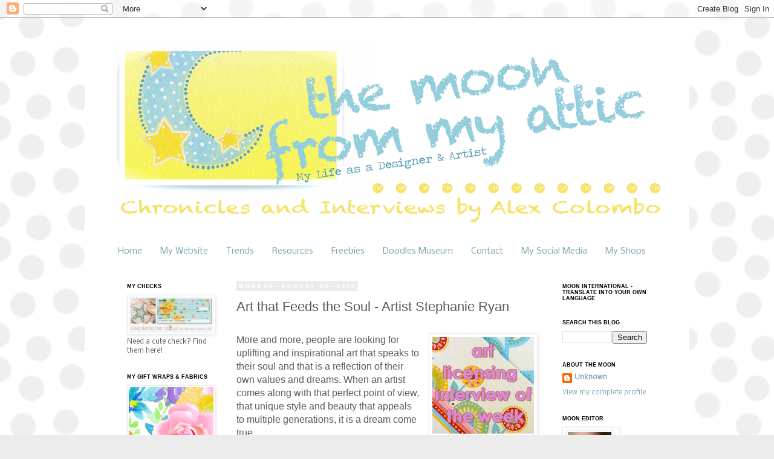

--- FILE ---
content_type: text/html; charset=UTF-8
request_url: https://creativeconceptsdesignstudio.blogspot.com/2012/08/art-that-feeds-soul-artist-stephanie.html
body_size: 22530
content:
<!DOCTYPE html>
<html class='v2' dir='ltr' lang='en'>
<head>
<link href='https://www.blogger.com/static/v1/widgets/335934321-css_bundle_v2.css' rel='stylesheet' type='text/css'/>
<meta content='width=1100' name='viewport'/>
<meta content='text/html; charset=UTF-8' http-equiv='Content-Type'/>
<meta content='blogger' name='generator'/>
<link href='https://creativeconceptsdesignstudio.blogspot.com/favicon.ico' rel='icon' type='image/x-icon'/>
<link href='http://creativeconceptsdesignstudio.blogspot.com/2012/08/art-that-feeds-soul-artist-stephanie.html' rel='canonical'/>
<link rel="alternate" type="application/atom+xml" title="the moon from my attic - Atom" href="https://creativeconceptsdesignstudio.blogspot.com/feeds/posts/default" />
<link rel="alternate" type="application/rss+xml" title="the moon from my attic - RSS" href="https://creativeconceptsdesignstudio.blogspot.com/feeds/posts/default?alt=rss" />
<link rel="service.post" type="application/atom+xml" title="the moon from my attic - Atom" href="https://www.blogger.com/feeds/6030744098884392568/posts/default" />

<link rel="alternate" type="application/atom+xml" title="the moon from my attic - Atom" href="https://creativeconceptsdesignstudio.blogspot.com/feeds/5453824704751823732/comments/default" />
<!--Can't find substitution for tag [blog.ieCssRetrofitLinks]-->
<link href='https://blogger.googleusercontent.com/img/b/R29vZ2xl/AVvXsEjv5NM-rJs2aNc6Awczw-A-4ijbcs0OvMYN4jDRjYPX0_IbiwGvfK1Y-Kf8FvMNzStaV_bCcoFpVPiSkVFVX-vn4qPcV7OJMX1sUq_tVwHFfIgCFBHtLGz-sPWOqJqxdCQ3lQPZOCxVtQTA/s1600/interview+logo.jpg' rel='image_src'/>
<meta content='http://creativeconceptsdesignstudio.blogspot.com/2012/08/art-that-feeds-soul-artist-stephanie.html' property='og:url'/>
<meta content='Art that Feeds the Soul - Artist Stephanie Ryan' property='og:title'/>
<meta content='    More and more, people are looking for uplifting and inspirational art that speaks to their soul and that is a reflection of their own va...' property='og:description'/>
<meta content='https://blogger.googleusercontent.com/img/b/R29vZ2xl/AVvXsEjv5NM-rJs2aNc6Awczw-A-4ijbcs0OvMYN4jDRjYPX0_IbiwGvfK1Y-Kf8FvMNzStaV_bCcoFpVPiSkVFVX-vn4qPcV7OJMX1sUq_tVwHFfIgCFBHtLGz-sPWOqJqxdCQ3lQPZOCxVtQTA/w1200-h630-p-k-no-nu/interview+logo.jpg' property='og:image'/>
<title>the moon from my attic: Art that Feeds the Soul - Artist Stephanie Ryan</title>
<style type='text/css'>@font-face{font-family:'Nobile';font-style:normal;font-weight:400;font-display:swap;src:url(//fonts.gstatic.com/s/nobile/v19/m8JTjflSeaOVl1iGXa3WWrZNblOD.woff2)format('woff2');unicode-range:U+0301,U+0400-045F,U+0490-0491,U+04B0-04B1,U+2116;}@font-face{font-family:'Nobile';font-style:normal;font-weight:400;font-display:swap;src:url(//fonts.gstatic.com/s/nobile/v19/m8JTjflSeaOVl1iGV63WWrZNblOD.woff2)format('woff2');unicode-range:U+0100-02BA,U+02BD-02C5,U+02C7-02CC,U+02CE-02D7,U+02DD-02FF,U+0304,U+0308,U+0329,U+1D00-1DBF,U+1E00-1E9F,U+1EF2-1EFF,U+2020,U+20A0-20AB,U+20AD-20C0,U+2113,U+2C60-2C7F,U+A720-A7FF;}@font-face{font-family:'Nobile';font-style:normal;font-weight:400;font-display:swap;src:url(//fonts.gstatic.com/s/nobile/v19/m8JTjflSeaOVl1iGWa3WWrZNbg.woff2)format('woff2');unicode-range:U+0000-00FF,U+0131,U+0152-0153,U+02BB-02BC,U+02C6,U+02DA,U+02DC,U+0304,U+0308,U+0329,U+2000-206F,U+20AC,U+2122,U+2191,U+2193,U+2212,U+2215,U+FEFF,U+FFFD;}</style>
<style id='page-skin-1' type='text/css'><!--
/*
-----------------------------------------------
Blogger Template Style
Name:     Simple
Designer: Josh Peterson
URL:      www.noaesthetic.com
----------------------------------------------- */
/* Variable definitions
====================
<Variable name="keycolor" description="Main Color" type="color" default="#66bbdd"/>
<Group description="Page Text" selector="body">
<Variable name="body.font" description="Font" type="font"
default="normal normal 12px Arial, Tahoma, Helvetica, FreeSans, sans-serif"/>
<Variable name="body.text.color" description="Text Color" type="color" default="#222222"/>
</Group>
<Group description="Backgrounds" selector=".body-fauxcolumns-outer">
<Variable name="body.background.color" description="Outer Background" type="color" default="#66bbdd"/>
<Variable name="content.background.color" description="Main Background" type="color" default="#ffffff"/>
<Variable name="header.background.color" description="Header Background" type="color" default="transparent"/>
</Group>
<Group description="Links" selector=".main-outer">
<Variable name="link.color" description="Link Color" type="color" default="#2288bb"/>
<Variable name="link.visited.color" description="Visited Color" type="color" default="#888888"/>
<Variable name="link.hover.color" description="Hover Color" type="color" default="#33aaff"/>
</Group>
<Group description="Blog Title" selector=".header h1">
<Variable name="header.font" description="Font" type="font"
default="normal normal 60px Arial, Tahoma, Helvetica, FreeSans, sans-serif"/>
<Variable name="header.text.color" description="Title Color" type="color" default="#3399bb" />
</Group>
<Group description="Blog Description" selector=".header .description">
<Variable name="description.text.color" description="Description Color" type="color"
default="#777777" />
</Group>
<Group description="Tabs Text" selector=".tabs-inner .widget li a">
<Variable name="tabs.font" description="Font" type="font"
default="normal normal 14px Arial, Tahoma, Helvetica, FreeSans, sans-serif"/>
<Variable name="tabs.text.color" description="Text Color" type="color" default="#999999"/>
<Variable name="tabs.selected.text.color" description="Selected Color" type="color" default="#000000"/>
</Group>
<Group description="Tabs Background" selector=".tabs-outer .PageList">
<Variable name="tabs.background.color" description="Background Color" type="color" default="#f5f5f5"/>
<Variable name="tabs.selected.background.color" description="Selected Color" type="color" default="#eeeeee"/>
</Group>
<Group description="Post Title" selector="h3.post-title, .comments h4">
<Variable name="post.title.font" description="Font" type="font"
default="normal normal 22px Arial, Tahoma, Helvetica, FreeSans, sans-serif"/>
</Group>
<Group description="Date Header" selector=".date-header">
<Variable name="date.header.color" description="Text Color" type="color"
default="#5b5b5b"/>
<Variable name="date.header.background.color" description="Background Color" type="color"
default="transparent"/>
</Group>
<Group description="Post Footer" selector=".post-footer">
<Variable name="post.footer.text.color" description="Text Color" type="color" default="#666666"/>
<Variable name="post.footer.background.color" description="Background Color" type="color"
default="#f9f9f9"/>
<Variable name="post.footer.border.color" description="Shadow Color" type="color" default="#eeeeee"/>
</Group>
<Group description="Gadgets" selector="h2">
<Variable name="widget.title.font" description="Title Font" type="font"
default="normal bold 11px Arial, Tahoma, Helvetica, FreeSans, sans-serif"/>
<Variable name="widget.title.text.color" description="Title Color" type="color" default="#000000"/>
<Variable name="widget.alternate.text.color" description="Alternate Color" type="color" default="#999999"/>
</Group>
<Group description="Images" selector=".main-inner">
<Variable name="image.background.color" description="Background Color" type="color" default="#ffffff"/>
<Variable name="image.border.color" description="Border Color" type="color" default="#eeeeee"/>
<Variable name="image.text.color" description="Caption Text Color" type="color" default="#5b5b5b"/>
</Group>
<Group description="Accents" selector=".content-inner">
<Variable name="body.rule.color" description="Separator Line Color" type="color" default="#eeeeee"/>
<Variable name="tabs.border.color" description="Tabs Border Color" type="color" default="transparent"/>
</Group>
<Variable name="body.background" description="Body Background" type="background"
color="#ececec" default="$(color) none repeat scroll top left"/>
<Variable name="body.background.override" description="Body Background Override" type="string" default=""/>
<Variable name="body.background.gradient.cap" description="Body Gradient Cap" type="url"
default="url(//www.blogblog.com/1kt/simple/gradients_light.png)"/>
<Variable name="body.background.gradient.tile" description="Body Gradient Tile" type="url"
default="url(//www.blogblog.com/1kt/simple/body_gradient_tile_light.png)"/>
<Variable name="content.background.color.selector" description="Content Background Color Selector" type="string" default=".content-inner"/>
<Variable name="content.padding" description="Content Padding" type="length" default="10px"/>
<Variable name="content.padding.horizontal" description="Content Horizontal Padding" type="length" default="10px"/>
<Variable name="content.shadow.spread" description="Content Shadow Spread" type="length" default="40px"/>
<Variable name="content.shadow.spread.webkit" description="Content Shadow Spread (WebKit)" type="length" default="5px"/>
<Variable name="content.shadow.spread.ie" description="Content Shadow Spread (IE)" type="length" default="10px"/>
<Variable name="main.border.width" description="Main Border Width" type="length" default="0"/>
<Variable name="header.background.gradient" description="Header Gradient" type="url" default="none"/>
<Variable name="header.shadow.offset.left" description="Header Shadow Offset Left" type="length" default="-1px"/>
<Variable name="header.shadow.offset.top" description="Header Shadow Offset Top" type="length" default="-1px"/>
<Variable name="header.shadow.spread" description="Header Shadow Spread" type="length" default="1px"/>
<Variable name="header.padding" description="Header Padding" type="length" default="30px"/>
<Variable name="header.border.size" description="Header Border Size" type="length" default="1px"/>
<Variable name="header.bottom.border.size" description="Header Bottom Border Size" type="length" default="1px"/>
<Variable name="header.border.horizontalsize" description="Header Horizontal Border Size" type="length" default="0"/>
<Variable name="description.text.size" description="Description Text Size" type="string" default="140%"/>
<Variable name="tabs.margin.top" description="Tabs Margin Top" type="length" default="0" />
<Variable name="tabs.margin.side" description="Tabs Side Margin" type="length" default="30px" />
<Variable name="tabs.background.gradient" description="Tabs Background Gradient" type="url"
default="url(//www.blogblog.com/1kt/simple/gradients_light.png)"/>
<Variable name="tabs.border.width" description="Tabs Border Width" type="length" default="1px"/>
<Variable name="tabs.bevel.border.width" description="Tabs Bevel Border Width" type="length" default="1px"/>
<Variable name="date.header.padding" description="Date Header Padding" type="string" default="inherit"/>
<Variable name="date.header.letterspacing" description="Date Header Letter Spacing" type="string" default="inherit"/>
<Variable name="date.header.margin" description="Date Header Margin" type="string" default="inherit"/>
<Variable name="post.margin.bottom" description="Post Bottom Margin" type="length" default="25px"/>
<Variable name="image.border.small.size" description="Image Border Small Size" type="length" default="2px"/>
<Variable name="image.border.large.size" description="Image Border Large Size" type="length" default="5px"/>
<Variable name="page.width.selector" description="Page Width Selector" type="string" default=".region-inner"/>
<Variable name="page.width" description="Page Width" type="string" default="auto"/>
<Variable name="main.section.margin" description="Main Section Margin" type="length" default="15px"/>
<Variable name="main.padding" description="Main Padding" type="length" default="15px"/>
<Variable name="main.padding.top" description="Main Padding Top" type="length" default="30px"/>
<Variable name="main.padding.bottom" description="Main Padding Bottom" type="length" default="30px"/>
<Variable name="paging.background"
color="#ffffff"
description="Background of blog paging area" type="background"
default="transparent none no-repeat scroll top center"/>
<Variable name="footer.bevel" description="Bevel border length of footer" type="length" default="0"/>
<Variable name="mobile.background.overlay" description="Mobile Background Overlay" type="string"
default="transparent none repeat scroll top left"/>
<Variable name="mobile.background.size" description="Mobile Background Size" type="string" default="auto"/>
<Variable name="mobile.button.color" description="Mobile Button Color" type="color" default="#ffffff" />
<Variable name="startSide" description="Side where text starts in blog language" type="automatic" default="left"/>
<Variable name="endSide" description="Side where text ends in blog language" type="automatic" default="right"/>
*/
/* Content
----------------------------------------------- */
body, .body-fauxcolumn-outer {
font: normal normal 11px Nobile;
color: #5b5b5b;
background: #ececec url(https://blogger.googleusercontent.com/img/b/R29vZ2xl/AVvXsEihOqTcaFFKyTcIIqyb15MXeeFvj_TD3SetFTvg0pD6V1dda5z91eYkQZmNvA9-InUNcpWZPRIsyA9aI9W3FNJky2m2EE6vXOjNjR7t0scm2Lrh4nRHYs0uFn9w09wHPYbWFsxdW0AcalKj/s0/CCDSbackgroundAlt.gif) repeat scroll top left;
padding: 0 0 0 0;
}
html body .region-inner {
min-width: 0;
max-width: 100%;
width: auto;
}
a:link {
text-decoration:none;
color: #76a5af;
}
a:visited {
text-decoration:none;
color: #76a5af;
}
a:hover {
text-decoration:underline;
color: #cece54;
}
.body-fauxcolumn-outer .fauxcolumn-inner {
background: transparent none repeat scroll top left;
_background-image: none;
}
.body-fauxcolumn-outer .cap-top {
position: absolute;
z-index: 1;
height: 400px;
width: 100%;
background: #ececec url(https://blogger.googleusercontent.com/img/b/R29vZ2xl/AVvXsEihOqTcaFFKyTcIIqyb15MXeeFvj_TD3SetFTvg0pD6V1dda5z91eYkQZmNvA9-InUNcpWZPRIsyA9aI9W3FNJky2m2EE6vXOjNjR7t0scm2Lrh4nRHYs0uFn9w09wHPYbWFsxdW0AcalKj/s0/CCDSbackgroundAlt.gif) repeat scroll top left;
}
.body-fauxcolumn-outer .cap-top .cap-left {
width: 100%;
background: transparent none repeat-x scroll top left;
_background-image: none;
}
.content-outer {
-moz-box-shadow: 0 0 0 rgba(0, 0, 0, .15);
-webkit-box-shadow: 0 0 0 rgba(0, 0, 0, .15);
-goog-ms-box-shadow: 0 0 0 #333333;
box-shadow: 0 0 0 rgba(0, 0, 0, .15);
margin-bottom: 1px;
}
.content-inner {
padding: 10px 40px;
}
.content-inner {
background-color: #ffffff;
}
/* Header
----------------------------------------------- */
.header-outer {
background: transparent none repeat-x scroll 0 -400px;
_background-image: none;
}
.Header h1 {
font: normal normal 70px 'Trebuchet MS', Trebuchet, sans-serif;
color: #4d79a6;
text-shadow: 0 0 0 rgba(0, 0, 0, .2);
}
.Header h1 a {
color: #4d79a6;
}
.Header .description {
font-size: 18px;
color: transparent;
}
.header-inner .Header .titlewrapper {
padding: 22px 0;
}
.header-inner .Header .descriptionwrapper {
padding: 0 0;
}
/* Tabs
----------------------------------------------- */
.tabs-inner .section:first-child {
border-top: 0 solid transparent;
}
.tabs-inner .section:first-child ul {
margin-top: -1px;
border-top: 1px solid transparent;
border-left: 1px solid transparent;
border-right: 1px solid transparent;
}
.tabs-inner .widget ul {
background: transparent none repeat-x scroll 0 -800px;
_background-image: none;
border-bottom: 1px solid transparent;
margin-top: 0;
margin-left: -30px;
margin-right: -30px;
}
.tabs-inner .widget li a {
display: inline-block;
padding: .6em 1em;
font: normal normal 14px Nobile;
color: #76a5af;
border-left: 1px solid #ffffff;
border-right: 1px solid transparent;
}
.tabs-inner .widget li:first-child a {
border-left: none;
}
.tabs-inner .widget li.selected a, .tabs-inner .widget li a:hover {
color: #76a5af;
background-color: transparent;
text-decoration: none;
}
/* Columns
----------------------------------------------- */
.main-outer {
border-top: 0 solid transparent;
}
.fauxcolumn-left-outer .fauxcolumn-inner {
border-right: 1px solid transparent;
}
.fauxcolumn-right-outer .fauxcolumn-inner {
border-left: 1px solid transparent;
}
/* Headings
----------------------------------------------- */
h2 {
margin: 0 0 1em 0;
font: normal bold 9px 'Trebuchet MS', Trebuchet, sans-serif;
color: #000000;
text-transform: uppercase;
}
/* Widgets
----------------------------------------------- */
.widget .zippy {
color: #949494;
text-shadow: 2px 2px 1px rgba(0, 0, 0, .1);
}
.widget .popular-posts ul {
list-style: none;
}
/* Posts
----------------------------------------------- */
.date-header span {
background-color: #ececec;
color: #ffffff;
padding: 0.4em;
letter-spacing: 3px;
margin: inherit;
}
.main-inner {
padding-top: 35px;
padding-bottom: 65px;
}
.main-inner .column-center-inner {
padding: 0 0;
}
.main-inner .column-center-inner .section {
margin: 0 1em;
}
.post {
margin: 0 0 45px 0;
}
h3.post-title, .comments h4 {
font: normal normal 22px 'Trebuchet MS',Trebuchet,Verdana,sans-serif;
margin: .75em 0 0;
}
.post-body {
font-size: 110%;
line-height: 1.4;
position: relative;
}
.post-body img, .post-body .tr-caption-container, .Profile img, .Image img,
.BlogList .item-thumbnail img {
padding: 2px;
background: #ffffff;
border: 1px solid #ececec;
-moz-box-shadow: 1px 1px 5px rgba(0, 0, 0, .1);
-webkit-box-shadow: 1px 1px 5px rgba(0, 0, 0, .1);
box-shadow: 1px 1px 5px rgba(0, 0, 0, .1);
}
.post-body img, .post-body .tr-caption-container {
padding: 5px;
}
.post-body .tr-caption-container {
color: #666666;
}
.post-body .tr-caption-container img {
padding: 0;
background: transparent;
border: none;
-moz-box-shadow: 0 0 0 rgba(0, 0, 0, .1);
-webkit-box-shadow: 0 0 0 rgba(0, 0, 0, .1);
box-shadow: 0 0 0 rgba(0, 0, 0, .1);
}
.post-header {
margin: 0 0 1.5em;
line-height: 1.6;
font-size: 90%;
}
.post-footer {
margin: 20px -2px 0;
padding: 5px 10px;
color: #5b5b5b;
background-color: #ececec;
border-bottom: 1px solid #ececec;
line-height: 1.6;
font-size: 90%;
}
#comments .comment-author {
padding-top: 1.5em;
border-top: 1px solid transparent;
background-position: 0 1.5em;
}
#comments .comment-author:first-child {
padding-top: 0;
border-top: none;
}
.avatar-image-container {
margin: .2em 0 0;
}
#comments .avatar-image-container img {
border: 1px solid #ececec;
}
/* Comments
----------------------------------------------- */
.comments .comments-content .icon.blog-author {
background-repeat: no-repeat;
background-image: url([data-uri]);
}
.comments .comments-content .loadmore a {
border-top: 1px solid #949494;
border-bottom: 1px solid #949494;
}
.comments .comment-thread.inline-thread {
background-color: #ececec;
}
.comments .continue {
border-top: 2px solid #949494;
}
/* Accents
---------------------------------------------- */
.section-columns td.columns-cell {
border-left: 1px solid transparent;
}
.blog-pager {
background: transparent url(//www.blogblog.com/1kt/simple/paging_dot.png) repeat-x scroll top center;
}
.blog-pager-older-link, .home-link,
.blog-pager-newer-link {
background-color: #ffffff;
padding: 5px;
}
.footer-outer {
border-top: 1px dashed #bbbbbb;
}
/* Mobile
----------------------------------------------- */
body.mobile  {
background-size: auto;
}
.mobile .body-fauxcolumn-outer {
background: transparent none repeat scroll top left;
}
.mobile .body-fauxcolumn-outer .cap-top {
background-size: 100% auto;
}
.mobile .content-outer {
-webkit-box-shadow: 0 0 3px rgba(0, 0, 0, .15);
box-shadow: 0 0 3px rgba(0, 0, 0, .15);
padding: 0 0;
}
body.mobile .AdSense {
margin: 0 -0;
}
.mobile .tabs-inner .widget ul {
margin-left: 0;
margin-right: 0;
}
.mobile .post {
margin: 0;
}
.mobile .main-inner .column-center-inner .section {
margin: 0;
}
.mobile .date-header span {
padding: 0.1em 10px;
margin: 0 -10px;
}
.mobile h3.post-title {
margin: 0;
}
.mobile .blog-pager {
background: transparent none no-repeat scroll top center;
}
.mobile .footer-outer {
border-top: none;
}
.mobile .main-inner, .mobile .footer-inner {
background-color: #ffffff;
}
.mobile-index-contents {
color: #5b5b5b;
}
.mobile-link-button {
background-color: #76a5af;
}
.mobile-link-button a:link, .mobile-link-button a:visited {
color: #ffffff;
}
.mobile .tabs-inner .section:first-child {
border-top: none;
}
.mobile .tabs-inner .PageList .widget-content {
background-color: transparent;
color: #76a5af;
border-top: 1px solid transparent;
border-bottom: 1px solid transparent;
}
.mobile .tabs-inner .PageList .widget-content .pagelist-arrow {
border-left: 1px solid transparent;
}

--></style>
<style id='template-skin-1' type='text/css'><!--
body {
min-width: 1000px;
}
.content-outer, .content-fauxcolumn-outer, .region-inner {
min-width: 1000px;
max-width: 1000px;
_width: 1000px;
}
.main-inner .columns {
padding-left: 200px;
padding-right: 200px;
}
.main-inner .fauxcolumn-center-outer {
left: 200px;
right: 200px;
/* IE6 does not respect left and right together */
_width: expression(this.parentNode.offsetWidth -
parseInt("200px") -
parseInt("200px") + 'px');
}
.main-inner .fauxcolumn-left-outer {
width: 200px;
}
.main-inner .fauxcolumn-right-outer {
width: 200px;
}
.main-inner .column-left-outer {
width: 200px;
right: 100%;
margin-left: -200px;
}
.main-inner .column-right-outer {
width: 200px;
margin-right: -200px;
}
#layout {
min-width: 0;
}
#layout .content-outer {
min-width: 0;
width: 800px;
}
#layout .region-inner {
min-width: 0;
width: auto;
}
body#layout div.add_widget {
padding: 8px;
}
body#layout div.add_widget a {
margin-left: 32px;
}
--></style>
<style>
    body {background-image:url(\/\/2.bp.blogspot.com\/-F6uwlEvlQiU\/Tx-5A2CdCyI\/AAAAAAAACTw\/0LeFqHXFWjg\/s0\/CCDSbackgroundAlt.gif);}
    
@media (max-width: 200px) { body {background-image:url(\/\/2.bp.blogspot.com\/-F6uwlEvlQiU\/Tx-5A2CdCyI\/AAAAAAAACTw\/0LeFqHXFWjg\/w200\/CCDSbackgroundAlt.gif);}}
@media (max-width: 400px) and (min-width: 201px) { body {background-image:url(\/\/2.bp.blogspot.com\/-F6uwlEvlQiU\/Tx-5A2CdCyI\/AAAAAAAACTw\/0LeFqHXFWjg\/w400\/CCDSbackgroundAlt.gif);}}
@media (max-width: 800px) and (min-width: 401px) { body {background-image:url(\/\/2.bp.blogspot.com\/-F6uwlEvlQiU\/Tx-5A2CdCyI\/AAAAAAAACTw\/0LeFqHXFWjg\/w800\/CCDSbackgroundAlt.gif);}}
@media (max-width: 1200px) and (min-width: 801px) { body {background-image:url(\/\/2.bp.blogspot.com\/-F6uwlEvlQiU\/Tx-5A2CdCyI\/AAAAAAAACTw\/0LeFqHXFWjg\/w1200\/CCDSbackgroundAlt.gif);}}
/* Last tag covers anything over one higher than the previous max-size cap. */
@media (min-width: 1201px) { body {background-image:url(\/\/2.bp.blogspot.com\/-F6uwlEvlQiU\/Tx-5A2CdCyI\/AAAAAAAACTw\/0LeFqHXFWjg\/w1600\/CCDSbackgroundAlt.gif);}}
  </style>
<link href='https://www.blogger.com/dyn-css/authorization.css?targetBlogID=6030744098884392568&amp;zx=318545a1-bc7d-45bc-9379-28690ac708c6' media='none' onload='if(media!=&#39;all&#39;)media=&#39;all&#39;' rel='stylesheet'/><noscript><link href='https://www.blogger.com/dyn-css/authorization.css?targetBlogID=6030744098884392568&amp;zx=318545a1-bc7d-45bc-9379-28690ac708c6' rel='stylesheet'/></noscript>
<meta name='google-adsense-platform-account' content='ca-host-pub-1556223355139109'/>
<meta name='google-adsense-platform-domain' content='blogspot.com'/>

<!-- data-ad-client=ca-pub-2436519393681165 -->

</head>
<body class='loading'>
<div class='navbar section' id='navbar' name='Navbar'><div class='widget Navbar' data-version='1' id='Navbar1'><script type="text/javascript">
    function setAttributeOnload(object, attribute, val) {
      if(window.addEventListener) {
        window.addEventListener('load',
          function(){ object[attribute] = val; }, false);
      } else {
        window.attachEvent('onload', function(){ object[attribute] = val; });
      }
    }
  </script>
<div id="navbar-iframe-container"></div>
<script type="text/javascript" src="https://apis.google.com/js/platform.js"></script>
<script type="text/javascript">
      gapi.load("gapi.iframes:gapi.iframes.style.bubble", function() {
        if (gapi.iframes && gapi.iframes.getContext) {
          gapi.iframes.getContext().openChild({
              url: 'https://www.blogger.com/navbar/6030744098884392568?po\x3d5453824704751823732\x26origin\x3dhttps://creativeconceptsdesignstudio.blogspot.com',
              where: document.getElementById("navbar-iframe-container"),
              id: "navbar-iframe"
          });
        }
      });
    </script><script type="text/javascript">
(function() {
var script = document.createElement('script');
script.type = 'text/javascript';
script.src = '//pagead2.googlesyndication.com/pagead/js/google_top_exp.js';
var head = document.getElementsByTagName('head')[0];
if (head) {
head.appendChild(script);
}})();
</script>
</div></div>
<div class='body-fauxcolumns'>
<div class='fauxcolumn-outer body-fauxcolumn-outer'>
<div class='cap-top'>
<div class='cap-left'></div>
<div class='cap-right'></div>
</div>
<div class='fauxborder-left'>
<div class='fauxborder-right'></div>
<div class='fauxcolumn-inner'>
</div>
</div>
<div class='cap-bottom'>
<div class='cap-left'></div>
<div class='cap-right'></div>
</div>
</div>
</div>
<div class='content'>
<div class='content-fauxcolumns'>
<div class='fauxcolumn-outer content-fauxcolumn-outer'>
<div class='cap-top'>
<div class='cap-left'></div>
<div class='cap-right'></div>
</div>
<div class='fauxborder-left'>
<div class='fauxborder-right'></div>
<div class='fauxcolumn-inner'>
</div>
</div>
<div class='cap-bottom'>
<div class='cap-left'></div>
<div class='cap-right'></div>
</div>
</div>
</div>
<div class='content-outer'>
<div class='content-cap-top cap-top'>
<div class='cap-left'></div>
<div class='cap-right'></div>
</div>
<div class='fauxborder-left content-fauxborder-left'>
<div class='fauxborder-right content-fauxborder-right'></div>
<div class='content-inner'>
<header>
<div class='header-outer'>
<div class='header-cap-top cap-top'>
<div class='cap-left'></div>
<div class='cap-right'></div>
</div>
<div class='fauxborder-left header-fauxborder-left'>
<div class='fauxborder-right header-fauxborder-right'></div>
<div class='region-inner header-inner'>
<div class='header section' id='header' name='Header'><div class='widget Header' data-version='1' id='Header1'>
<div id='header-inner'>
<a href='https://creativeconceptsdesignstudio.blogspot.com/' style='display: block'>
<img alt='the moon from my attic' height='360px; ' id='Header1_headerimg' src='https://blogger.googleusercontent.com/img/b/R29vZ2xl/AVvXsEgHfarZcRjwi5N4Db5MtIodmzHBkiOeoBZjoiSWt_G81_5W5IE9E-IAqxfRUPAx81LoksjreSuml5r0tJc_QaYZIbXR-MPvCv7fUKfARbXBmaUKmbt5GJgQr1Yai_AhYIb1wUXmnFs5VmDP/s1600/moonblogbanner+LOGO-yellow2014.png' style='display: block' width='1000px; '/>
</a>
</div>
</div></div>
</div>
</div>
<div class='header-cap-bottom cap-bottom'>
<div class='cap-left'></div>
<div class='cap-right'></div>
</div>
</div>
</header>
<div class='tabs-outer'>
<div class='tabs-cap-top cap-top'>
<div class='cap-left'></div>
<div class='cap-right'></div>
</div>
<div class='fauxborder-left tabs-fauxborder-left'>
<div class='fauxborder-right tabs-fauxborder-right'></div>
<div class='region-inner tabs-inner'>
<div class='tabs section' id='crosscol' name='Cross-Column'><div class='widget PageList' data-version='1' id='PageList1'>
<h2>Pages</h2>
<div class='widget-content'>
<ul>
<li>
<a href='https://creativeconceptsdesignstudio.blogspot.com/'>Home</a>
</li>
<li>
<a href='http://www.alexcolombo.com/'>My Website</a>
</li>
<li>
<a href='https://creativeconceptsdesignstudio.blogspot.com/p/2012-color-forecast.html'>Trends</a>
</li>
<li>
<a href='https://creativeconceptsdesignstudio.blogspot.com/p/resources.html'>Resources</a>
</li>
<li>
<a href='https://creativeconceptsdesignstudio.blogspot.com/p/free-downloads.html'>Freebies</a>
</li>
<li>
<a href='https://creativeconceptsdesignstudio.blogspot.com/p/artists-doodle-board.html'>Doodles Museum</a>
</li>
<li>
<a href='https://creativeconceptsdesignstudio.blogspot.com/p/get-in-touch.html'>Contact</a>
</li>
<li>
<a href='https://creativeconceptsdesignstudio.blogspot.com/p/my-social-media.html'>My Social Media</a>
</li>
<li>
<a href='https://creativeconceptsdesignstudio.blogspot.com/p/my-shops.html'>My Shops</a>
</li>
</ul>
<div class='clear'></div>
</div>
</div></div>
<div class='tabs no-items section' id='crosscol-overflow' name='Cross-Column 2'></div>
</div>
</div>
<div class='tabs-cap-bottom cap-bottom'>
<div class='cap-left'></div>
<div class='cap-right'></div>
</div>
</div>
<div class='main-outer'>
<div class='main-cap-top cap-top'>
<div class='cap-left'></div>
<div class='cap-right'></div>
</div>
<div class='fauxborder-left main-fauxborder-left'>
<div class='fauxborder-right main-fauxborder-right'></div>
<div class='region-inner main-inner'>
<div class='columns fauxcolumns'>
<div class='fauxcolumn-outer fauxcolumn-center-outer'>
<div class='cap-top'>
<div class='cap-left'></div>
<div class='cap-right'></div>
</div>
<div class='fauxborder-left'>
<div class='fauxborder-right'></div>
<div class='fauxcolumn-inner'>
</div>
</div>
<div class='cap-bottom'>
<div class='cap-left'></div>
<div class='cap-right'></div>
</div>
</div>
<div class='fauxcolumn-outer fauxcolumn-left-outer'>
<div class='cap-top'>
<div class='cap-left'></div>
<div class='cap-right'></div>
</div>
<div class='fauxborder-left'>
<div class='fauxborder-right'></div>
<div class='fauxcolumn-inner'>
</div>
</div>
<div class='cap-bottom'>
<div class='cap-left'></div>
<div class='cap-right'></div>
</div>
</div>
<div class='fauxcolumn-outer fauxcolumn-right-outer'>
<div class='cap-top'>
<div class='cap-left'></div>
<div class='cap-right'></div>
</div>
<div class='fauxborder-left'>
<div class='fauxborder-right'></div>
<div class='fauxcolumn-inner'>
</div>
</div>
<div class='cap-bottom'>
<div class='cap-left'></div>
<div class='cap-right'></div>
</div>
</div>
<!-- corrects IE6 width calculation -->
<div class='columns-inner'>
<div class='column-center-outer'>
<div class='column-center-inner'>
<div class='main section' id='main' name='Main'><div class='widget Blog' data-version='1' id='Blog1'>
<div class='blog-posts hfeed'>

          <div class="date-outer">
        
<h2 class='date-header'><span>Monday, August 20, 2012</span></h2>

          <div class="date-posts">
        
<div class='post-outer'>
<div class='post hentry uncustomized-post-template' itemprop='blogPost' itemscope='itemscope' itemtype='http://schema.org/BlogPosting'>
<meta content='https://blogger.googleusercontent.com/img/b/R29vZ2xl/AVvXsEjv5NM-rJs2aNc6Awczw-A-4ijbcs0OvMYN4jDRjYPX0_IbiwGvfK1Y-Kf8FvMNzStaV_bCcoFpVPiSkVFVX-vn4qPcV7OJMX1sUq_tVwHFfIgCFBHtLGz-sPWOqJqxdCQ3lQPZOCxVtQTA/s1600/interview+logo.jpg' itemprop='image_url'/>
<meta content='6030744098884392568' itemprop='blogId'/>
<meta content='5453824704751823732' itemprop='postId'/>
<a name='5453824704751823732'></a>
<h3 class='post-title entry-title' itemprop='name'>
Art that Feeds the Soul - Artist Stephanie Ryan
</h3>
<div class='post-header'>
<div class='post-header-line-1'></div>
</div>
<div class='post-body entry-content' id='post-body-5453824704751823732' itemprop='description articleBody'>
<br />
<div class="separator" style="clear: both; text-align: center;">
<a href="https://blogger.googleusercontent.com/img/b/R29vZ2xl/AVvXsEjv5NM-rJs2aNc6Awczw-A-4ijbcs0OvMYN4jDRjYPX0_IbiwGvfK1Y-Kf8FvMNzStaV_bCcoFpVPiSkVFVX-vn4qPcV7OJMX1sUq_tVwHFfIgCFBHtLGz-sPWOqJqxdCQ3lQPZOCxVtQTA/s1600/interview+logo.jpg" imageanchor="1" style="clear: right; float: right; margin-bottom: 1em; margin-left: 1em;"><img border="0" src="https://blogger.googleusercontent.com/img/b/R29vZ2xl/AVvXsEjv5NM-rJs2aNc6Awczw-A-4ijbcs0OvMYN4jDRjYPX0_IbiwGvfK1Y-Kf8FvMNzStaV_bCcoFpVPiSkVFVX-vn4qPcV7OJMX1sUq_tVwHFfIgCFBHtLGz-sPWOqJqxdCQ3lQPZOCxVtQTA/s1600/interview+logo.jpg" /></a></div>
<div class="p1">
<span class="s1"><span style="font-family: Trebuchet MS, sans-serif; font-size: medium;">More and more, people are looking for uplifting and inspirational art that speaks to their soul and that is a reflection of their own values and dreams. When an artist comes along with that perfect point of view, that unique style and beauty that appeals to multiple generations, it is a dream come true.</span></span></div>
<div class="p1">
<span class="s1"><span style="font-family: Trebuchet MS, sans-serif;"><br /></span></span></div>
<div class="p1">
<span style="font-family: Trebuchet MS, sans-serif; font-size: medium;"><a href="http://www.stephanieryandesign.com/">Stephanie Ryan</a>'s art has that effect on people. Her art is beautiful and speaks to the soul because it comes from her own heart.</span></div>
<div class="p2">
<span style="font-family: Trebuchet MS, sans-serif;"><br /></span></div>
<table cellpadding="0" cellspacing="0" class="t1">
<tbody>
<tr>
<td class="td1" valign="top"><div class="separator" style="clear: both; text-align: center;">
<a href="https://blogger.googleusercontent.com/img/b/R29vZ2xl/AVvXsEhiCdeRcP6F0MXATouiuIysmfPawHOfnx4wnjCKyFV_kAIzmGC_Q8LkSaX6uPHENzcftR2gKEPgnDe5xA3WRjTdYj0DVXKzV4Jc2ztatnL5z9T-Gf0SbNjog_waLf7ANfsIYOx4D_NXXR1-/s1600/StephanieRyanPhoto.jpg" imageanchor="1" style="clear: left; float: left; margin-bottom: 1em; margin-right: 1em;"><img border="0" height="200" src="https://blogger.googleusercontent.com/img/b/R29vZ2xl/AVvXsEhiCdeRcP6F0MXATouiuIysmfPawHOfnx4wnjCKyFV_kAIzmGC_Q8LkSaX6uPHENzcftR2gKEPgnDe5xA3WRjTdYj0DVXKzV4Jc2ztatnL5z9T-Gf0SbNjog_waLf7ANfsIYOx4D_NXXR1-/s200/StephanieRyanPhoto.jpg" width="157" /></a></div>
<div class="p3">
<span style="font-family: Trebuchet MS, sans-serif; font-size: medium;"><span style="color: #93c47d;">The Moon from My Attic: Can you tell us a bit about yourself and your art?</span> Hi Alex, thank you so much for the opportunity to share my story with your readers. I like to refer to myself as an artist, designer and creative soul. I love to paint, craft, write and play on the computer. My career started as a doll maker many moons ago and I have been in product development ever since. Currently, I am living my dream as a self-employed artist; I still can't believe it! My work is primarily watercolor art with thoughtful sentiment weaved throughout.</span></div>
<div class="p3">
<span style="font-family: Trebuchet MS, sans-serif;"><br /></span></div>
<div class="p4">
<span style="font-family: Trebuchet MS, sans-serif; font-size: medium;"><span style="color: #93c47d;">TMFMA: What is exciting about your creative work?</span> I think the exciting part for me is the creation of something new. I never know what I am going to paint when I sit down to work. I let my intuition guide me and pretty flowers start to appear. I also love manipulating the art on the computer. I go into it with the same sense of wonder every time and am always surprised by the finished product.</span></div>
<div class="p4">
<span style="font-family: Trebuchet MS, sans-serif;"><br /></span></div>
<div class="separator" style="clear: both; text-align: center;">
<a href="https://blogger.googleusercontent.com/img/b/R29vZ2xl/AVvXsEiPVplSkxqs6ESgAFVG1zqlvF4dJykKqGYNh7Aa7Njn49wWJmSruxNROtZWck54OPBWmFRA9TU_XsnUhI7BCT7P_KZugDeROBdHv_IfJcSkTnJNMPa_qif2LdGRPBAg10uWR2Gy-kAH1fym/s1600/StephanieRyan7.jpg" imageanchor="1" style="clear: right; float: right; margin-bottom: 1em; margin-left: 1em;"><img border="0" height="320" src="https://blogger.googleusercontent.com/img/b/R29vZ2xl/AVvXsEiPVplSkxqs6ESgAFVG1zqlvF4dJykKqGYNh7Aa7Njn49wWJmSruxNROtZWck54OPBWmFRA9TU_XsnUhI7BCT7P_KZugDeROBdHv_IfJcSkTnJNMPa_qif2LdGRPBAg10uWR2Gy-kAH1fym/s320/StephanieRyan7.jpg" width="251" /></a></div>
<div class="p4">
<span style="font-family: Trebuchet MS, sans-serif; font-size: medium;"><span style="color: #93c47d;">TMFMA: Is there a person or thing that has influenced you in your artistic efforts? What inspires you?</span> There are too many to list, I am constantly inspired by nature and my beautiful friends in the art community. I also have this inner voice that is constantly guiding and nurturing my creative spirit. I can't shut it off. My life is all about finding and creating the art that lives inside my heart.</span></div>
<div class="p4">
<span style="font-family: Trebuchet MS, sans-serif;"><br /></span></div>
<div class="p4">
<span style="font-family: Trebuchet MS, sans-serif; font-size: medium;"><span style="color: #93c47d;">TMFMA: Tell us of your experience as an art licensing artist.</span> I have been on the product development side of things for a long time and always wanted to create my own art for products. In an effort to live the life of my dreams, I finally faced my fears and took the leap in 2011 with the introduction of Floral Fusion, a dinnerware collection for Lenox. After the success of Floral Fusion I started to create collections and develop my brand. In 2012, I partnered with MHS Licensing to oversee all of my licensing opportunities so that I could concentrate on what is important to me - creating art and inspiring others to listen to their hearts and see that anything is possible as long as you believe in yourself.</span></div>
<div class="p4">
<span style="font-family: Trebuchet MS, sans-serif;"><br /></span></div>
<div class="separator" style="clear: both; text-align: center;">
<a href="https://blogger.googleusercontent.com/img/b/R29vZ2xl/AVvXsEiqc23_HLy0saY8EeDpOkQARP_lWDxBhggVRkYE3s2adgkspmw4MeU8cdHi84FN1tJrCzJklCRxXUY_by_p5HHJtOnrcVjzy-sU7li6RiCQaE54MxYw7P6tNfttEUVCjQXrkfYeiQ8skTW-/s1600/StephanieRyan2.jpg" imageanchor="1" style="clear: left; float: left; margin-bottom: 1em; margin-right: 1em;"><img border="0" height="320" src="https://blogger.googleusercontent.com/img/b/R29vZ2xl/AVvXsEiqc23_HLy0saY8EeDpOkQARP_lWDxBhggVRkYE3s2adgkspmw4MeU8cdHi84FN1tJrCzJklCRxXUY_by_p5HHJtOnrcVjzy-sU7li6RiCQaE54MxYw7P6tNfttEUVCjQXrkfYeiQ8skTW-/s320/StephanieRyan2.jpg" width="250" /></a></div>
<div class="p4">
<span style="font-family: Trebuchet MS, sans-serif; font-size: medium;">This past May, after attending Surtex for many, many years I finally had my own booth as an exhibitor! It was a dream come true. Surtex was a huge success and I couldn't be happier with my decision to exhibit. So, I guess you can call me a newbie to the licensing game but I feel like I have been doing it forever because of my background in manufacturing for the past...oh, too many years!</span></div>
<div class="p4">
<span style="font-family: Trebuchet MS, sans-serif;"><br /></span></div>
<div class="p4">
<span style="font-family: Trebuchet MS, sans-serif; font-size: medium;"><span style="color: #93c47d;">TMFMA: What project are you currently working on and what's exciting about it?</span> Right know I am working on expanding my collections. I am trying to envision what my dream products are and create vision boards and mock ups for manufacturers. I am also creating new art and preparing for the launch of my first fabric collection for Moda Fabrics this fall. Everything is exciting these days!</span></div>
<div class="p4">
<span style="font-family: Trebuchet MS, sans-serif;"><br /></span></div>
<div class="p4">
<span style="font-family: Trebuchet MS, sans-serif; font-size: medium;"><span style="color: #93c47d;">TMFMA: What are your future aspirations and goals as an artist?</span> That is a question that I have been giving a lot of thought these past couple of weeks. First, I would like to be a successful licensed artist, but I want more than that too.</span></div>
<div class="p4">
<span style="font-family: Trebuchet MS, sans-serif;"><br /></span></div>
<div class="separator" style="clear: both; text-align: center;">
<a href="https://blogger.googleusercontent.com/img/b/R29vZ2xl/AVvXsEjGGczknIwlV8iLYU5gk-44SbD35p6UA8mgPpLqQ6KDaJs9yvGgdey24N8tTmOV9Z85QqQ7pVr01-79Hn7MSmyruDPmvEsg80RBC46ZXs3HHfufDFIflTDq9KEc5OGFgMz7LWunSWuRO-Ik/s1600/StephanieRyan9.jpg" imageanchor="1" style="clear: right; float: right; margin-bottom: 1em; margin-left: 1em;"><img border="0" height="200" src="https://blogger.googleusercontent.com/img/b/R29vZ2xl/AVvXsEjGGczknIwlV8iLYU5gk-44SbD35p6UA8mgPpLqQ6KDaJs9yvGgdey24N8tTmOV9Z85QqQ7pVr01-79Hn7MSmyruDPmvEsg80RBC46ZXs3HHfufDFIflTDq9KEc5OGFgMz7LWunSWuRO-Ik/s200/StephanieRyan9.jpg" width="200" /></a></div>
<div class="p4">
<span style="font-family: Trebuchet MS, sans-serif; font-size: medium;">I want a creative life that has a purpose and meaning and I want to share my experiences and story. I'm not quite sure what that is yet. I would love to write a book, teach workshops, and figure out how to nurture other people's creative spirit.&nbsp;</span></div>
<div class="p4">
<span style="font-family: Trebuchet MS, sans-serif;"><br /></span></div>
<div class="p4">
<span style="font-family: Trebuchet MS, sans-serif; font-size: medium;"><span style="color: #93c47d;">TMFMA: Any important tip and trick you can share about licensing?</span> Let's see...be true to yourself, create a strong brand that you love because you have to live with it for a while. Create a lot; manufacturers always want to see what's new! Create product sheets of how your art looks on products.</span></div>
<div class="p4">
<span style="font-family: Trebuchet MS, sans-serif;"><br /></span></div>
<div class="p4">
<a href="https://blogger.googleusercontent.com/img/b/R29vZ2xl/AVvXsEiqpeZ8urByJ23E3TLZjSmbT6Y3UG0a3YpoWzaNftOhpzY5cAku3cLGBF_Side_r3neT54PzrBuPQFpfuOUCC-y4u6c5DbKEN4UgnrrHbGjRmjSlcEhWe8N3o3GjRGcP_QirP2KfMzqXlx2/s1600/StephanieRyan6.jpg" imageanchor="1" style="clear: left; float: left; margin-bottom: 1em; margin-right: 1em;"><img border="0" height="320" src="https://blogger.googleusercontent.com/img/b/R29vZ2xl/AVvXsEiqpeZ8urByJ23E3TLZjSmbT6Y3UG0a3YpoWzaNftOhpzY5cAku3cLGBF_Side_r3neT54PzrBuPQFpfuOUCC-y4u6c5DbKEN4UgnrrHbGjRmjSlcEhWe8N3o3GjRGcP_QirP2KfMzqXlx2/s320/StephanieRyan6.jpg" width="252" /></a></div>
<div class="p4">
<span style="font-family: Trebuchet MS, sans-serif; font-size: medium;">You have to have a lot of patience to make it in licensing. It takes at least 3 years to start getting a steady stream of income coming in. Put a lot of thought into whether or not you want an agent. I think that was the hardest decision I had to make about my licensing career. Oh! and most importantly, have fun and create from your heart.</span></div>
<div class="p4">
<span style="font-family: Trebuchet MS, sans-serif;"><br /><br /></span></div>
<div class="p4">
<span style="font-family: 'Trebuchet MS', sans-serif; font-size: medium;"><span style="color: #e06666;">Stephanie's Website: </span><a href="http://www.stephanieryandesign.com/" style="font-family: &#39;Trebuchet MS&#39;, sans-serif;">www.stephanieryandesign.com</a></span></div>
</td></tr>
</tbody></table>
<div class="p1">
<span class="s1"><span style="font-family: Trebuchet MS, sans-serif; font-size: medium;">and <span style="color: #e06666;">Blog: </span><a href="http://www.stephanieryandesign.com/blog/">www.stephanieryandesign.com/blog/</a></span></span></div>
<div class="p1">
<span class="s1"><span style="font-family: Trebuchet MS, sans-serif;"><br /></span></span></div>
<div class="p1">
<span class="s1"><span style="font-family: Trebuchet MS, sans-serif; font-size: medium;">You might also want to listen to her <a href="http://smartcreativewomen.com/stephanie-ryan-sweet-small-steps-that-turn-into-one-huge-leap/">recent interview</a> with <i>Monica Lee</i> at <i>Smart Creative Women</i>.</span></span></div>
<div class="p1">
<span style="font-family: 'Trebuchet MS', sans-serif;"><br /></span></div>
<div class="p1">
<span style="font-family: 'Trebuchet MS', sans-serif;"><br /></span></div>
<div class="p1" style="text-align: center;">
<span style="font-family: 'Trebuchet MS', sans-serif; font-size: medium;"><span style="color: #93c47d;"><i>More of Stephanie's art:</i></span></span></div>
<div class="p1">
<span style="font-family: 'Trebuchet MS', sans-serif;"><br /></span></div>
<div class="separator" style="clear: both; text-align: center;">
<a href="https://blogger.googleusercontent.com/img/b/R29vZ2xl/AVvXsEgLMF9XYMKf6d99r7c4kiCV5Cp3-3yfgRueUycQe4U4g6yQjBrpOeQWF3McJTS_E_NPzfqoxvVxPkKAlOJpm1Gjt8oWPlpdk5czYZem84tTrwFmkkByDmtqhURaxKR3B1pF1zMGP7STjsq2/s1600/StephanieRyan1.jpg" imageanchor="1" style="margin-left: 1em; margin-right: 1em;"><img border="0" height="320" src="https://blogger.googleusercontent.com/img/b/R29vZ2xl/AVvXsEgLMF9XYMKf6d99r7c4kiCV5Cp3-3yfgRueUycQe4U4g6yQjBrpOeQWF3McJTS_E_NPzfqoxvVxPkKAlOJpm1Gjt8oWPlpdk5czYZem84tTrwFmkkByDmtqhURaxKR3B1pF1zMGP7STjsq2/s320/StephanieRyan1.jpg" width="251" /></a></div>
<div class="p1">
<span style="font-family: 'Trebuchet MS', sans-serif;"><br /></span></div>
<div class="p1">
<span style="font-family: 'Trebuchet MS', sans-serif;"><br /></span></div>
<div class="separator" style="clear: both; text-align: center;">
<a href="https://blogger.googleusercontent.com/img/b/R29vZ2xl/AVvXsEiohgbP5Ny6avFayV2IUTkFrK_3EKu29N7xMwqb6RUE3FUW2wtv2JUNkW-Xc-EaHmibixkYEEhxTTGSHqvw4mufSLsAKZjO5JNsC4Nu3g0rFIIz_CMoAzlB65r3VJqnaRa_tohx4xLCmPRN/s1600/StephanieRyan3.jpg" imageanchor="1" style="margin-left: 1em; margin-right: 1em;"><img border="0" height="320" src="https://blogger.googleusercontent.com/img/b/R29vZ2xl/AVvXsEiohgbP5Ny6avFayV2IUTkFrK_3EKu29N7xMwqb6RUE3FUW2wtv2JUNkW-Xc-EaHmibixkYEEhxTTGSHqvw4mufSLsAKZjO5JNsC4Nu3g0rFIIz_CMoAzlB65r3VJqnaRa_tohx4xLCmPRN/s320/StephanieRyan3.jpg" width="251" /></a></div>
<div class="separator" style="clear: both; text-align: center;">
<br /></div>
<div class="separator" style="clear: both; text-align: center;">
<a href="https://blogger.googleusercontent.com/img/b/R29vZ2xl/AVvXsEha0IZMJNY4ruD-LY4IZlZqNbyxYM6PQD-y0NtzvXBi8BzJ46IPuipZN7HYuhmo5J-XGcPoAgxWCt4-GlKg87dE2SpZwJMtvjqbYOWUs745CfsToVwR1OzjejBvPDOvjb3yev3Q9MYLOxUH/s1600/StephanieRyan4.jpg" imageanchor="1" style="margin-left: 1em; margin-right: 1em;"><img border="0" height="320" src="https://blogger.googleusercontent.com/img/b/R29vZ2xl/AVvXsEha0IZMJNY4ruD-LY4IZlZqNbyxYM6PQD-y0NtzvXBi8BzJ46IPuipZN7HYuhmo5J-XGcPoAgxWCt4-GlKg87dE2SpZwJMtvjqbYOWUs745CfsToVwR1OzjejBvPDOvjb3yev3Q9MYLOxUH/s320/StephanieRyan4.jpg" width="252" /></a></div>
<div class="separator" style="clear: both; text-align: center;">
<br /></div>
<div class="separator" style="clear: both; text-align: center;">
<a href="https://blogger.googleusercontent.com/img/b/R29vZ2xl/AVvXsEiGzloOV_M4W9daDkvEsKJT8QSJlVpcVJ1GaAR4YyHpdltFVQoGVN7bVFPS9LH0HgCciJS9gMIcQIgAZPDau7-vZNtEmqE-1vcK-iJqhugLYbrcqGGhOWfOF8cjyBw6vU6ztAZpv9mOXxgZ/s1600/Signature2.gif" imageanchor="1" style="margin-left: 1em; margin-right: 1em;"><img border="0" height="138" src="https://blogger.googleusercontent.com/img/b/R29vZ2xl/AVvXsEiGzloOV_M4W9daDkvEsKJT8QSJlVpcVJ1GaAR4YyHpdltFVQoGVN7bVFPS9LH0HgCciJS9gMIcQIgAZPDau7-vZNtEmqE-1vcK-iJqhugLYbrcqGGhOWfOF8cjyBw6vU6ztAZpv9mOXxgZ/s320/Signature2.gif" width="320" /></a></div>
<div style='clear: both;'></div>
</div>
<div class='post-footer'>
<div class='post-footer-line post-footer-line-1'>
<span class='post-author vcard'>
Posted by
<span class='fn' itemprop='author' itemscope='itemscope' itemtype='http://schema.org/Person'>
<meta content='https://www.blogger.com/profile/09136337129934209874' itemprop='url'/>
<a class='g-profile' href='https://www.blogger.com/profile/09136337129934209874' rel='author' title='author profile'>
<span itemprop='name'>Unknown</span>
</a>
</span>
</span>
<span class='post-timestamp'>
at
<meta content='http://creativeconceptsdesignstudio.blogspot.com/2012/08/art-that-feeds-soul-artist-stephanie.html' itemprop='url'/>
<a class='timestamp-link' href='https://creativeconceptsdesignstudio.blogspot.com/2012/08/art-that-feeds-soul-artist-stephanie.html' rel='bookmark' title='permanent link'><abbr class='published' itemprop='datePublished' title='2012-08-20T07:23:00-07:00'>7:23&#8239;AM</abbr></a>
</span>
<span class='post-comment-link'>
</span>
<span class='post-icons'>
<span class='item-action'>
<a href='https://www.blogger.com/email-post/6030744098884392568/5453824704751823732' title='Email Post'>
<img alt='' class='icon-action' height='13' src='https://resources.blogblog.com/img/icon18_email.gif' width='18'/>
</a>
</span>
<span class='item-control blog-admin pid-560747332'>
<a href='https://www.blogger.com/post-edit.g?blogID=6030744098884392568&postID=5453824704751823732&from=pencil' title='Edit Post'>
<img alt='' class='icon-action' height='18' src='https://resources.blogblog.com/img/icon18_edit_allbkg.gif' width='18'/>
</a>
</span>
</span>
<div class='post-share-buttons goog-inline-block'>
<a class='goog-inline-block share-button sb-email' href='https://www.blogger.com/share-post.g?blogID=6030744098884392568&postID=5453824704751823732&target=email' target='_blank' title='Email This'><span class='share-button-link-text'>Email This</span></a><a class='goog-inline-block share-button sb-blog' href='https://www.blogger.com/share-post.g?blogID=6030744098884392568&postID=5453824704751823732&target=blog' onclick='window.open(this.href, "_blank", "height=270,width=475"); return false;' target='_blank' title='BlogThis!'><span class='share-button-link-text'>BlogThis!</span></a><a class='goog-inline-block share-button sb-twitter' href='https://www.blogger.com/share-post.g?blogID=6030744098884392568&postID=5453824704751823732&target=twitter' target='_blank' title='Share to X'><span class='share-button-link-text'>Share to X</span></a><a class='goog-inline-block share-button sb-facebook' href='https://www.blogger.com/share-post.g?blogID=6030744098884392568&postID=5453824704751823732&target=facebook' onclick='window.open(this.href, "_blank", "height=430,width=640"); return false;' target='_blank' title='Share to Facebook'><span class='share-button-link-text'>Share to Facebook</span></a><a class='goog-inline-block share-button sb-pinterest' href='https://www.blogger.com/share-post.g?blogID=6030744098884392568&postID=5453824704751823732&target=pinterest' target='_blank' title='Share to Pinterest'><span class='share-button-link-text'>Share to Pinterest</span></a>
</div>
</div>
<div class='post-footer-line post-footer-line-2'>
<span class='post-labels'>
Labels:
<a href='https://creativeconceptsdesignstudio.blogspot.com/search/label/Art%20Licensing' rel='tag'>Art Licensing</a>,
<a href='https://creativeconceptsdesignstudio.blogspot.com/search/label/Artists%20and%20Resources' rel='tag'>Artists and Resources</a>,
<a href='https://creativeconceptsdesignstudio.blogspot.com/search/label/florals' rel='tag'>florals</a>,
<a href='https://creativeconceptsdesignstudio.blogspot.com/search/label/inspirational' rel='tag'>inspirational</a>,
<a href='https://creativeconceptsdesignstudio.blogspot.com/search/label/Stephanie%20Ryan' rel='tag'>Stephanie Ryan</a>,
<a href='https://creativeconceptsdesignstudio.blogspot.com/search/label/watercolors' rel='tag'>watercolors</a>
</span>
</div>
<div class='post-footer-line post-footer-line-3'>
<span class='post-location'>
</span>
</div>
</div>
</div>
<div class='comments' id='comments'>
<a name='comments'></a>
<h4>2 comments:</h4>
<div id='Blog1_comments-block-wrapper'>
<dl class='avatar-comment-indent' id='comments-block'>
<dt class='comment-author ' id='c1638975755532408995'>
<a name='c1638975755532408995'></a>
<div class="avatar-image-container vcard"><span dir="ltr"><a href="https://www.blogger.com/profile/07151765323763437122" target="" rel="nofollow" onclick="" class="avatar-hovercard" id="av-1638975755532408995-07151765323763437122"><img src="https://resources.blogblog.com/img/blank.gif" width="35" height="35" class="delayLoad" style="display: none;" longdesc="//blogger.googleusercontent.com/img/b/R29vZ2xl/AVvXsEjd5QaO0lrbufZeBgvhxoRNy_t_WglpXomHvNVNqgP7UDLdNPb1epUeY2VQrs7uVHRrmymSwOVkkYxFEs5Cu_LLirS0zUQooRzB86Dh_okKW0gpZ0e0uOJv89zm1iXAFA8/s45-c/*" alt="" title="kat mcd.">

<noscript><img src="//blogger.googleusercontent.com/img/b/R29vZ2xl/AVvXsEjd5QaO0lrbufZeBgvhxoRNy_t_WglpXomHvNVNqgP7UDLdNPb1epUeY2VQrs7uVHRrmymSwOVkkYxFEs5Cu_LLirS0zUQooRzB86Dh_okKW0gpZ0e0uOJv89zm1iXAFA8/s45-c/*" width="35" height="35" class="photo" alt=""></noscript></a></span></div>
<a href='https://www.blogger.com/profile/07151765323763437122' rel='nofollow'>kat mcd.</a>
said...
</dt>
<dd class='comment-body' id='Blog1_cmt-1638975755532408995'>
<p>
Stephanie, your work is beautiful. My Soul is by the Sea too! Congrats on your &quot;first&quot; Surtex show.
</p>
</dd>
<dd class='comment-footer'>
<span class='comment-timestamp'>
<a href='https://creativeconceptsdesignstudio.blogspot.com/2012/08/art-that-feeds-soul-artist-stephanie.html?showComment=1345487357663#c1638975755532408995' title='comment permalink'>
August 20, 2012 at 11:29&#8239;AM
</a>
<span class='item-control blog-admin pid-411697791'>
<a class='comment-delete' href='https://www.blogger.com/comment/delete/6030744098884392568/1638975755532408995' title='Delete Comment'>
<img src='https://resources.blogblog.com/img/icon_delete13.gif'/>
</a>
</span>
</span>
</dd>
<dt class='comment-author ' id='c3199563717226444170'>
<a name='c3199563717226444170'></a>
<div class="avatar-image-container vcard"><span dir="ltr"><a href="https://www.blogger.com/profile/17845272919323202624" target="" rel="nofollow" onclick="" class="avatar-hovercard" id="av-3199563717226444170-17845272919323202624"><img src="https://resources.blogblog.com/img/blank.gif" width="35" height="35" class="delayLoad" style="display: none;" longdesc="//blogger.googleusercontent.com/img/b/R29vZ2xl/AVvXsEgEn9VnsI4RWrT9eD-MIDSr4lxY56cDgGjBaz-gHG9KWEfL23JR-aEwZU7H5YiUTx64CNNec0r54wYtHwd9nADuxObDv694mtnFBkhDVrJJnBapwrQMbrgoprQ-r7YCNg/s45-c/*" alt="" title="Lisa M Griffin">

<noscript><img src="//blogger.googleusercontent.com/img/b/R29vZ2xl/AVvXsEgEn9VnsI4RWrT9eD-MIDSr4lxY56cDgGjBaz-gHG9KWEfL23JR-aEwZU7H5YiUTx64CNNec0r54wYtHwd9nADuxObDv694mtnFBkhDVrJJnBapwrQMbrgoprQ-r7YCNg/s45-c/*" width="35" height="35" class="photo" alt=""></noscript></a></span></div>
<a href='https://www.blogger.com/profile/17845272919323202624' rel='nofollow'>Lisa M Griffin</a>
said...
</dt>
<dd class='comment-body' id='Blog1_cmt-3199563717226444170'>
<p>
lovely sentiments to match the lovely art.
</p>
</dd>
<dd class='comment-footer'>
<span class='comment-timestamp'>
<a href='https://creativeconceptsdesignstudio.blogspot.com/2012/08/art-that-feeds-soul-artist-stephanie.html?showComment=1345596321927#c3199563717226444170' title='comment permalink'>
August 21, 2012 at 5:45&#8239;PM
</a>
<span class='item-control blog-admin pid-1662252443'>
<a class='comment-delete' href='https://www.blogger.com/comment/delete/6030744098884392568/3199563717226444170' title='Delete Comment'>
<img src='https://resources.blogblog.com/img/icon_delete13.gif'/>
</a>
</span>
</span>
</dd>
</dl>
</div>
<p class='comment-footer'>
<a href='https://www.blogger.com/comment/fullpage/post/6030744098884392568/5453824704751823732' onclick='javascript:window.open(this.href, "bloggerPopup", "toolbar=0,location=0,statusbar=1,menubar=0,scrollbars=yes,width=640,height=500"); return false;'>Post a Comment</a>
</p>
</div>
</div>

        </div></div>
      
</div>
<div class='blog-pager' id='blog-pager'>
<span id='blog-pager-newer-link'>
<a class='blog-pager-newer-link' href='https://creativeconceptsdesignstudio.blogspot.com/2012/08/the-inspirational-world-of-fine-art.html' id='Blog1_blog-pager-newer-link' title='Newer Post'>Newer Post</a>
</span>
<span id='blog-pager-older-link'>
<a class='blog-pager-older-link' href='https://creativeconceptsdesignstudio.blogspot.com/2012/08/flexibility-in-art-licensing-artist.html' id='Blog1_blog-pager-older-link' title='Older Post'>Older Post</a>
</span>
<a class='home-link' href='https://creativeconceptsdesignstudio.blogspot.com/'>Home</a>
</div>
<div class='clear'></div>
<div class='post-feeds'>
<div class='feed-links'>
Subscribe to:
<a class='feed-link' href='https://creativeconceptsdesignstudio.blogspot.com/feeds/5453824704751823732/comments/default' target='_blank' type='application/atom+xml'>Post Comments (Atom)</a>
</div>
</div>
</div></div>
</div>
</div>
<div class='column-left-outer'>
<div class='column-left-inner'>
<aside>
<div class='sidebar section' id='sidebar-left-1'><div class='widget Image' data-version='1' id='Image3'>
<h2>My Checks</h2>
<div class='widget-content'>
<a href='http://https://www.checkadvantage.com/alex-colombo'>
<img alt='My Checks' height='81' id='Image3_img' src='https://blogger.googleusercontent.com/img/b/R29vZ2xl/AVvXsEhIQBWfun8QPhpFgqNhgLwHUxFYAK541zeXnThlxi1F82gqj5pPhrmWdIHCz2QrCc06XRvpnBo4_8K0nP7WhgPZ22tjoQHtugBf48kPUNI0PLOqUnDIPovXwLPTLkX1eSvyfxAiQKMB7F6R/s1600-r/1075579_591811034193110_109973600_o.jpg' width='190'/>
</a>
<br/>
<span class='caption'>Need a cute check? Find them here!</span>
</div>
<div class='clear'></div>
</div><div class='widget Image' data-version='1' id='Image2'>
<h2>My Gift Wraps &amp; Fabrics</h2>
<div class='widget-content'>
<a href='http://www.spoonflower.com/profiles/studioalex'>
<img alt='My Gift Wraps &amp; Fabrics' height='190' id='Image2_img' src='https://blogger.googleusercontent.com/img/b/R29vZ2xl/AVvXsEhMfXp01q10nk1AgNZ8F0sEK5L1PpV4PpcQAFqZy0EKRkEf-iKYWTid65h66NIouu4kqmXLX4Rzm7IPeGKSU1mz4PwpGnYMgggHiO4c8Jqck4x09J9kquM5tf1sczrN7E5AACZQFwC6r5xk/s190/rose.png' width='188'/>
</a>
<br/>
<span class='caption'>Need a fun and whimsical gift wrap? Select the one you most like from my shop!</span>
</div>
<div class='clear'></div>
</div><div class='widget AdSense' data-version='1' id='AdSense1'>
<div class='widget-content'>
<script type="text/javascript"><!--
google_ad_client = "ca-pub-2436519393681165";
google_ad_host = "ca-host-pub-1556223355139109";
google_ad_host_channel = "L0001";
/* creativeconceptsdesignstudio_sidebar-left-1_AdSense1_160x600_as */
google_ad_slot = "3151896794";
google_ad_width = 160;
google_ad_height = 600;
//-->
</script>
<script type="text/javascript" src="//pagead2.googlesyndication.com/pagead/show_ads.js">
</script>
<div class='clear'></div>
</div>
</div><div class='widget PopularPosts' data-version='1' id='PopularPosts1'>
<h2>Popular Posts</h2>
<div class='widget-content popular-posts'>
<ul>
<li>
<a href='https://creativeconceptsdesignstudio.blogspot.com/2012/09/finding-new-agent-by-guest-author-jill.html'>Finding a New Agent, by Guest Author Jill Meyer</a>
</li>
<li>
<a href='https://creativeconceptsdesignstudio.blogspot.com/2012/01/surface-and-textile-design-in-licensing.html'>Surface and Textile Design in Licensing &#8211; Artist Carol Van Zandt</a>
</li>
<li>
<a href='https://creativeconceptsdesignstudio.blogspot.com/2015/04/anything-can-happen-in-art-licensing.html'>Anything can happen in art licensing - Keka Home Corporation Alert</a>
</li>
<li>
<a href='https://creativeconceptsdesignstudio.blogspot.com/2011/05/creating-beautiful-art-from-recycled.html'>Creating Beautiful Art from Recycled Junk & Glass &#8211; Mosaics by Flair Robinson</a>
</li>
<li>
<a href='https://creativeconceptsdesignstudio.blogspot.com/2013/01/atlanta-gift-home-furnishings-market.html'>Atlanta Gift & Home Furnishings Market 2013 - Show Recap and News</a>
</li>
</ul>
<div class='clear'></div>
</div>
</div><div class='widget Label' data-version='1' id='Label1'>
<h2>Moon Topics</h2>
<div class='widget-content list-label-widget-content'>
<ul>
<li>
<a dir='ltr' href='https://creativeconceptsdesignstudio.blogspot.com/search/label/Artists%20and%20Resources'>Artists and Resources</a>
</li>
<li>
<a dir='ltr' href='https://creativeconceptsdesignstudio.blogspot.com/search/label/Atlanta%20show'>Atlanta show</a>
</li>
<li>
<a dir='ltr' href='https://creativeconceptsdesignstudio.blogspot.com/search/label/International%20Quilt%20Market'>International Quilt Market</a>
</li>
<li>
<a dir='ltr' href='https://creativeconceptsdesignstudio.blogspot.com/search/label/International%20agents'>International agents</a>
</li>
<li>
<a dir='ltr' href='https://creativeconceptsdesignstudio.blogspot.com/search/label/Interviews'>Interviews</a>
</li>
<li>
<a dir='ltr' href='https://creativeconceptsdesignstudio.blogspot.com/search/label/Licensing%20International%20Expo'>Licensing International Expo</a>
</li>
<li>
<a dir='ltr' href='https://creativeconceptsdesignstudio.blogspot.com/search/label/Manufacturer%20Series'>Manufacturer Series</a>
</li>
<li>
<a dir='ltr' href='https://creativeconceptsdesignstudio.blogspot.com/search/label/Surtex%202013'>Surtex 2013</a>
</li>
<li>
<a dir='ltr' href='https://creativeconceptsdesignstudio.blogspot.com/search/label/Textile'>Textile</a>
</li>
<li>
<a dir='ltr' href='https://creativeconceptsdesignstudio.blogspot.com/search/label/alex%20colombo'>alex colombo</a>
</li>
<li>
<a dir='ltr' href='https://creativeconceptsdesignstudio.blogspot.com/search/label/collaboration'>collaboration</a>
</li>
<li>
<a dir='ltr' href='https://creativeconceptsdesignstudio.blogspot.com/search/label/fine%20art%20series'>fine art series</a>
</li>
<li>
<a dir='ltr' href='https://creativeconceptsdesignstudio.blogspot.com/search/label/holidays'>holidays</a>
</li>
<li>
<a dir='ltr' href='https://creativeconceptsdesignstudio.blogspot.com/search/label/licensing%20agent'>licensing agent</a>
</li>
<li>
<a dir='ltr' href='https://creativeconceptsdesignstudio.blogspot.com/search/label/licensing%20consultant'>licensing consultant</a>
</li>
<li>
<a dir='ltr' href='https://creativeconceptsdesignstudio.blogspot.com/search/label/licensing%20show'>licensing show</a>
</li>
<li>
<a dir='ltr' href='https://creativeconceptsdesignstudio.blogspot.com/search/label/spoonflower'>spoonflower</a>
</li>
<li>
<a dir='ltr' href='https://creativeconceptsdesignstudio.blogspot.com/search/label/studio%E2%80%A2Alex'>studio&#8226;Alex</a>
</li>
<li>
<a dir='ltr' href='https://creativeconceptsdesignstudio.blogspot.com/search/label/styles'>styles</a>
</li>
<li>
<a dir='ltr' href='https://creativeconceptsdesignstudio.blogspot.com/search/label/surface%20design'>surface design</a>
</li>
<li>
<a dir='ltr' href='https://creativeconceptsdesignstudio.blogspot.com/search/label/surtex'>surtex</a>
</li>
<li>
<a dir='ltr' href='https://creativeconceptsdesignstudio.blogspot.com/search/label/surtex%202012'>surtex 2012</a>
</li>
<li>
<a dir='ltr' href='https://creativeconceptsdesignstudio.blogspot.com/search/label/techniques'>techniques</a>
</li>
<li>
<a dir='ltr' href='https://creativeconceptsdesignstudio.blogspot.com/search/label/tell%20us%20a%20story%20series'>tell us a story series</a>
</li>
<li>
<a dir='ltr' href='https://creativeconceptsdesignstudio.blogspot.com/search/label/themes'>themes</a>
</li>
<li>
<a dir='ltr' href='https://creativeconceptsdesignstudio.blogspot.com/search/label/tips%20and%20tricks'>tips and tricks</a>
</li>
<li>
<a dir='ltr' href='https://creativeconceptsdesignstudio.blogspot.com/search/label/trends'>trends</a>
</li>
<li>
<a dir='ltr' href='https://creativeconceptsdesignstudio.blogspot.com/search/label/trends%202012'>trends 2012</a>
</li>
<li>
<a dir='ltr' href='https://creativeconceptsdesignstudio.blogspot.com/search/label/true%20story'>true story</a>
</li>
</ul>
<div class='clear'></div>
</div>
</div><div class='widget LinkList' data-version='1' id='LinkList4'>
<h2>HELPFUL ARTICLES ABOUT COPYRIGHT ISSUES</h2>
<div class='widget-content'>
<ul>
<li><a href='http://chnm.gmu.edu/digitalhistory/links/cached/chapter7/link7.41.shortphrasescopyright.html'>Copyright Protection for Short Phrases</a></li>
<li><a href='https://graphicartistsguild.org/news/new-fee-schedule-for-copyright-registration'>Copyright Registration Fees</a></li>
<li><a href='http://www.art-licensing.biz/What-To-Do-When-You-Discover-Your-Art-Has-Been-Stolen-and-Posted-on-the-Internet/'>What to Do When your Art Gets Stolen</a></li>
</ul>
<div class='clear'></div>
</div>
</div><div class='widget HTML' data-version='1' id='HTML6'><script>
var linkwithin_site_id = 497251;
</script>
<script src="//www.linkwithin.com/widget.js"></script>
<a href="http://www.linkwithin.com/"><img src="https://lh3.googleusercontent.com/blogger_img_proxy/AEn0k_vIwSvFcD1fXLWznxPhNCbrso_NTP2gSd_80X_aoZpSWjmYDD7lXdGPn20HChvDn7zii2BHHSZqIicjcE2El4O19Es1je6D=s0-d" alt="Related Posts Plugin for WordPress, Blogger..." style="border: 0"></a></div><div class='widget LinkList' data-version='1' id='LinkList2'>
<h2>Design and Art Licensing Trade Shows</h2>
<div class='widget-content'>
<ul>
<li><a href='http://surtex.com/'>Surtex - NYC</a></li>
<li><a href='http://www.americasmart.com/'>Atlanta Gift Show - Atlanta</a></li>
<li><a href='http://blueprintshows.blogspot.com/'>Blueprint</a></li>
<li><a href='http://www.fieldtripshow.com/'>Field Trip</a></li>
<li><a href='http://www.printsourcenewyork.com/'>Printsource - NYC</a></li>
<li><a href='http://paperworld.messefrankfurt.com/frankfurt/en/besucher/willkommen.html'>PaperWorld - Frankfurt</a></li>
<li><a href='http://www.bolognalicensing.com/en/'>Bologna Licensing - Italy</a></li>
<li><a href='http://heimtextil.messefrankfurt.com/frankfurt/en/aussteller/willkommen.html'>Heimtextil - Frankfurt</a></li>
<li><a href='http://www.indigo-salon.com/'>Indigo - Paris</a></li>
<li><a href='http://www.springfair.com/sfi/website/Home.aspx?refer=1&id=mainLnk1'>Spring Fair - Birmingham</a></li>
</ul>
<div class='clear'></div>
</div>
</div><div class='widget BlogArchive' data-version='1' id='BlogArchive1'>
<h2>Moon Blog Archive</h2>
<div class='widget-content'>
<div id='ArchiveList'>
<div id='BlogArchive1_ArchiveList'>
<ul class='hierarchy'>
<li class='archivedate collapsed'>
<a class='toggle' href='javascript:void(0)'>
<span class='zippy'>

        &#9658;&#160;
      
</span>
</a>
<a class='post-count-link' href='https://creativeconceptsdesignstudio.blogspot.com/2011/'>
2011
</a>
<span class='post-count' dir='ltr'>(45)</span>
<ul class='hierarchy'>
<li class='archivedate collapsed'>
<a class='post-count-link' href='https://creativeconceptsdesignstudio.blogspot.com/2011/02/'>
February
</a>
<span class='post-count' dir='ltr'>(2)</span>
</li>
</ul>
<ul class='hierarchy'>
<li class='archivedate collapsed'>
<a class='post-count-link' href='https://creativeconceptsdesignstudio.blogspot.com/2011/03/'>
March
</a>
<span class='post-count' dir='ltr'>(3)</span>
</li>
</ul>
<ul class='hierarchy'>
<li class='archivedate collapsed'>
<a class='post-count-link' href='https://creativeconceptsdesignstudio.blogspot.com/2011/04/'>
April
</a>
<span class='post-count' dir='ltr'>(6)</span>
</li>
</ul>
<ul class='hierarchy'>
<li class='archivedate collapsed'>
<a class='post-count-link' href='https://creativeconceptsdesignstudio.blogspot.com/2011/05/'>
May
</a>
<span class='post-count' dir='ltr'>(2)</span>
</li>
</ul>
<ul class='hierarchy'>
<li class='archivedate collapsed'>
<a class='post-count-link' href='https://creativeconceptsdesignstudio.blogspot.com/2011/06/'>
June
</a>
<span class='post-count' dir='ltr'>(3)</span>
</li>
</ul>
<ul class='hierarchy'>
<li class='archivedate collapsed'>
<a class='post-count-link' href='https://creativeconceptsdesignstudio.blogspot.com/2011/07/'>
July
</a>
<span class='post-count' dir='ltr'>(4)</span>
</li>
</ul>
<ul class='hierarchy'>
<li class='archivedate collapsed'>
<a class='post-count-link' href='https://creativeconceptsdesignstudio.blogspot.com/2011/08/'>
August
</a>
<span class='post-count' dir='ltr'>(5)</span>
</li>
</ul>
<ul class='hierarchy'>
<li class='archivedate collapsed'>
<a class='post-count-link' href='https://creativeconceptsdesignstudio.blogspot.com/2011/09/'>
September
</a>
<span class='post-count' dir='ltr'>(6)</span>
</li>
</ul>
<ul class='hierarchy'>
<li class='archivedate collapsed'>
<a class='post-count-link' href='https://creativeconceptsdesignstudio.blogspot.com/2011/10/'>
October
</a>
<span class='post-count' dir='ltr'>(7)</span>
</li>
</ul>
<ul class='hierarchy'>
<li class='archivedate collapsed'>
<a class='post-count-link' href='https://creativeconceptsdesignstudio.blogspot.com/2011/11/'>
November
</a>
<span class='post-count' dir='ltr'>(4)</span>
</li>
</ul>
<ul class='hierarchy'>
<li class='archivedate collapsed'>
<a class='post-count-link' href='https://creativeconceptsdesignstudio.blogspot.com/2011/12/'>
December
</a>
<span class='post-count' dir='ltr'>(3)</span>
</li>
</ul>
</li>
</ul>
<ul class='hierarchy'>
<li class='archivedate expanded'>
<a class='toggle' href='javascript:void(0)'>
<span class='zippy toggle-open'>

        &#9660;&#160;
      
</span>
</a>
<a class='post-count-link' href='https://creativeconceptsdesignstudio.blogspot.com/2012/'>
2012
</a>
<span class='post-count' dir='ltr'>(80)</span>
<ul class='hierarchy'>
<li class='archivedate collapsed'>
<a class='post-count-link' href='https://creativeconceptsdesignstudio.blogspot.com/2012/01/'>
January
</a>
<span class='post-count' dir='ltr'>(5)</span>
</li>
</ul>
<ul class='hierarchy'>
<li class='archivedate collapsed'>
<a class='post-count-link' href='https://creativeconceptsdesignstudio.blogspot.com/2012/02/'>
February
</a>
<span class='post-count' dir='ltr'>(4)</span>
</li>
</ul>
<ul class='hierarchy'>
<li class='archivedate collapsed'>
<a class='post-count-link' href='https://creativeconceptsdesignstudio.blogspot.com/2012/03/'>
March
</a>
<span class='post-count' dir='ltr'>(4)</span>
</li>
</ul>
<ul class='hierarchy'>
<li class='archivedate collapsed'>
<a class='post-count-link' href='https://creativeconceptsdesignstudio.blogspot.com/2012/04/'>
April
</a>
<span class='post-count' dir='ltr'>(5)</span>
</li>
</ul>
<ul class='hierarchy'>
<li class='archivedate collapsed'>
<a class='post-count-link' href='https://creativeconceptsdesignstudio.blogspot.com/2012/05/'>
May
</a>
<span class='post-count' dir='ltr'>(17)</span>
</li>
</ul>
<ul class='hierarchy'>
<li class='archivedate collapsed'>
<a class='post-count-link' href='https://creativeconceptsdesignstudio.blogspot.com/2012/06/'>
June
</a>
<span class='post-count' dir='ltr'>(6)</span>
</li>
</ul>
<ul class='hierarchy'>
<li class='archivedate collapsed'>
<a class='post-count-link' href='https://creativeconceptsdesignstudio.blogspot.com/2012/07/'>
July
</a>
<span class='post-count' dir='ltr'>(6)</span>
</li>
</ul>
<ul class='hierarchy'>
<li class='archivedate expanded'>
<a class='post-count-link' href='https://creativeconceptsdesignstudio.blogspot.com/2012/08/'>
August
</a>
<span class='post-count' dir='ltr'>(7)</span>
</li>
</ul>
<ul class='hierarchy'>
<li class='archivedate collapsed'>
<a class='post-count-link' href='https://creativeconceptsdesignstudio.blogspot.com/2012/09/'>
September
</a>
<span class='post-count' dir='ltr'>(7)</span>
</li>
</ul>
<ul class='hierarchy'>
<li class='archivedate collapsed'>
<a class='post-count-link' href='https://creativeconceptsdesignstudio.blogspot.com/2012/10/'>
October
</a>
<span class='post-count' dir='ltr'>(5)</span>
</li>
</ul>
<ul class='hierarchy'>
<li class='archivedate collapsed'>
<a class='post-count-link' href='https://creativeconceptsdesignstudio.blogspot.com/2012/11/'>
November
</a>
<span class='post-count' dir='ltr'>(8)</span>
</li>
</ul>
<ul class='hierarchy'>
<li class='archivedate collapsed'>
<a class='post-count-link' href='https://creativeconceptsdesignstudio.blogspot.com/2012/12/'>
December
</a>
<span class='post-count' dir='ltr'>(6)</span>
</li>
</ul>
</li>
</ul>
<ul class='hierarchy'>
<li class='archivedate collapsed'>
<a class='toggle' href='javascript:void(0)'>
<span class='zippy'>

        &#9658;&#160;
      
</span>
</a>
<a class='post-count-link' href='https://creativeconceptsdesignstudio.blogspot.com/2013/'>
2013
</a>
<span class='post-count' dir='ltr'>(70)</span>
<ul class='hierarchy'>
<li class='archivedate collapsed'>
<a class='post-count-link' href='https://creativeconceptsdesignstudio.blogspot.com/2013/01/'>
January
</a>
<span class='post-count' dir='ltr'>(7)</span>
</li>
</ul>
<ul class='hierarchy'>
<li class='archivedate collapsed'>
<a class='post-count-link' href='https://creativeconceptsdesignstudio.blogspot.com/2013/02/'>
February
</a>
<span class='post-count' dir='ltr'>(6)</span>
</li>
</ul>
<ul class='hierarchy'>
<li class='archivedate collapsed'>
<a class='post-count-link' href='https://creativeconceptsdesignstudio.blogspot.com/2013/03/'>
March
</a>
<span class='post-count' dir='ltr'>(9)</span>
</li>
</ul>
<ul class='hierarchy'>
<li class='archivedate collapsed'>
<a class='post-count-link' href='https://creativeconceptsdesignstudio.blogspot.com/2013/04/'>
April
</a>
<span class='post-count' dir='ltr'>(9)</span>
</li>
</ul>
<ul class='hierarchy'>
<li class='archivedate collapsed'>
<a class='post-count-link' href='https://creativeconceptsdesignstudio.blogspot.com/2013/05/'>
May
</a>
<span class='post-count' dir='ltr'>(9)</span>
</li>
</ul>
<ul class='hierarchy'>
<li class='archivedate collapsed'>
<a class='post-count-link' href='https://creativeconceptsdesignstudio.blogspot.com/2013/06/'>
June
</a>
<span class='post-count' dir='ltr'>(6)</span>
</li>
</ul>
<ul class='hierarchy'>
<li class='archivedate collapsed'>
<a class='post-count-link' href='https://creativeconceptsdesignstudio.blogspot.com/2013/07/'>
July
</a>
<span class='post-count' dir='ltr'>(5)</span>
</li>
</ul>
<ul class='hierarchy'>
<li class='archivedate collapsed'>
<a class='post-count-link' href='https://creativeconceptsdesignstudio.blogspot.com/2013/08/'>
August
</a>
<span class='post-count' dir='ltr'>(5)</span>
</li>
</ul>
<ul class='hierarchy'>
<li class='archivedate collapsed'>
<a class='post-count-link' href='https://creativeconceptsdesignstudio.blogspot.com/2013/09/'>
September
</a>
<span class='post-count' dir='ltr'>(5)</span>
</li>
</ul>
<ul class='hierarchy'>
<li class='archivedate collapsed'>
<a class='post-count-link' href='https://creativeconceptsdesignstudio.blogspot.com/2013/10/'>
October
</a>
<span class='post-count' dir='ltr'>(4)</span>
</li>
</ul>
<ul class='hierarchy'>
<li class='archivedate collapsed'>
<a class='post-count-link' href='https://creativeconceptsdesignstudio.blogspot.com/2013/11/'>
November
</a>
<span class='post-count' dir='ltr'>(4)</span>
</li>
</ul>
<ul class='hierarchy'>
<li class='archivedate collapsed'>
<a class='post-count-link' href='https://creativeconceptsdesignstudio.blogspot.com/2013/12/'>
December
</a>
<span class='post-count' dir='ltr'>(1)</span>
</li>
</ul>
</li>
</ul>
<ul class='hierarchy'>
<li class='archivedate collapsed'>
<a class='toggle' href='javascript:void(0)'>
<span class='zippy'>

        &#9658;&#160;
      
</span>
</a>
<a class='post-count-link' href='https://creativeconceptsdesignstudio.blogspot.com/2014/'>
2014
</a>
<span class='post-count' dir='ltr'>(37)</span>
<ul class='hierarchy'>
<li class='archivedate collapsed'>
<a class='post-count-link' href='https://creativeconceptsdesignstudio.blogspot.com/2014/01/'>
January
</a>
<span class='post-count' dir='ltr'>(3)</span>
</li>
</ul>
<ul class='hierarchy'>
<li class='archivedate collapsed'>
<a class='post-count-link' href='https://creativeconceptsdesignstudio.blogspot.com/2014/02/'>
February
</a>
<span class='post-count' dir='ltr'>(4)</span>
</li>
</ul>
<ul class='hierarchy'>
<li class='archivedate collapsed'>
<a class='post-count-link' href='https://creativeconceptsdesignstudio.blogspot.com/2014/03/'>
March
</a>
<span class='post-count' dir='ltr'>(5)</span>
</li>
</ul>
<ul class='hierarchy'>
<li class='archivedate collapsed'>
<a class='post-count-link' href='https://creativeconceptsdesignstudio.blogspot.com/2014/04/'>
April
</a>
<span class='post-count' dir='ltr'>(5)</span>
</li>
</ul>
<ul class='hierarchy'>
<li class='archivedate collapsed'>
<a class='post-count-link' href='https://creativeconceptsdesignstudio.blogspot.com/2014/05/'>
May
</a>
<span class='post-count' dir='ltr'>(6)</span>
</li>
</ul>
<ul class='hierarchy'>
<li class='archivedate collapsed'>
<a class='post-count-link' href='https://creativeconceptsdesignstudio.blogspot.com/2014/06/'>
June
</a>
<span class='post-count' dir='ltr'>(2)</span>
</li>
</ul>
<ul class='hierarchy'>
<li class='archivedate collapsed'>
<a class='post-count-link' href='https://creativeconceptsdesignstudio.blogspot.com/2014/07/'>
July
</a>
<span class='post-count' dir='ltr'>(3)</span>
</li>
</ul>
<ul class='hierarchy'>
<li class='archivedate collapsed'>
<a class='post-count-link' href='https://creativeconceptsdesignstudio.blogspot.com/2014/08/'>
August
</a>
<span class='post-count' dir='ltr'>(2)</span>
</li>
</ul>
<ul class='hierarchy'>
<li class='archivedate collapsed'>
<a class='post-count-link' href='https://creativeconceptsdesignstudio.blogspot.com/2014/09/'>
September
</a>
<span class='post-count' dir='ltr'>(2)</span>
</li>
</ul>
<ul class='hierarchy'>
<li class='archivedate collapsed'>
<a class='post-count-link' href='https://creativeconceptsdesignstudio.blogspot.com/2014/11/'>
November
</a>
<span class='post-count' dir='ltr'>(2)</span>
</li>
</ul>
<ul class='hierarchy'>
<li class='archivedate collapsed'>
<a class='post-count-link' href='https://creativeconceptsdesignstudio.blogspot.com/2014/12/'>
December
</a>
<span class='post-count' dir='ltr'>(3)</span>
</li>
</ul>
</li>
</ul>
<ul class='hierarchy'>
<li class='archivedate collapsed'>
<a class='toggle' href='javascript:void(0)'>
<span class='zippy'>

        &#9658;&#160;
      
</span>
</a>
<a class='post-count-link' href='https://creativeconceptsdesignstudio.blogspot.com/2015/'>
2015
</a>
<span class='post-count' dir='ltr'>(26)</span>
<ul class='hierarchy'>
<li class='archivedate collapsed'>
<a class='post-count-link' href='https://creativeconceptsdesignstudio.blogspot.com/2015/01/'>
January
</a>
<span class='post-count' dir='ltr'>(2)</span>
</li>
</ul>
<ul class='hierarchy'>
<li class='archivedate collapsed'>
<a class='post-count-link' href='https://creativeconceptsdesignstudio.blogspot.com/2015/02/'>
February
</a>
<span class='post-count' dir='ltr'>(2)</span>
</li>
</ul>
<ul class='hierarchy'>
<li class='archivedate collapsed'>
<a class='post-count-link' href='https://creativeconceptsdesignstudio.blogspot.com/2015/03/'>
March
</a>
<span class='post-count' dir='ltr'>(6)</span>
</li>
</ul>
<ul class='hierarchy'>
<li class='archivedate collapsed'>
<a class='post-count-link' href='https://creativeconceptsdesignstudio.blogspot.com/2015/04/'>
April
</a>
<span class='post-count' dir='ltr'>(5)</span>
</li>
</ul>
<ul class='hierarchy'>
<li class='archivedate collapsed'>
<a class='post-count-link' href='https://creativeconceptsdesignstudio.blogspot.com/2015/05/'>
May
</a>
<span class='post-count' dir='ltr'>(7)</span>
</li>
</ul>
<ul class='hierarchy'>
<li class='archivedate collapsed'>
<a class='post-count-link' href='https://creativeconceptsdesignstudio.blogspot.com/2015/06/'>
June
</a>
<span class='post-count' dir='ltr'>(1)</span>
</li>
</ul>
<ul class='hierarchy'>
<li class='archivedate collapsed'>
<a class='post-count-link' href='https://creativeconceptsdesignstudio.blogspot.com/2015/07/'>
July
</a>
<span class='post-count' dir='ltr'>(1)</span>
</li>
</ul>
<ul class='hierarchy'>
<li class='archivedate collapsed'>
<a class='post-count-link' href='https://creativeconceptsdesignstudio.blogspot.com/2015/12/'>
December
</a>
<span class='post-count' dir='ltr'>(2)</span>
</li>
</ul>
</li>
</ul>
<ul class='hierarchy'>
<li class='archivedate collapsed'>
<a class='toggle' href='javascript:void(0)'>
<span class='zippy'>

        &#9658;&#160;
      
</span>
</a>
<a class='post-count-link' href='https://creativeconceptsdesignstudio.blogspot.com/2016/'>
2016
</a>
<span class='post-count' dir='ltr'>(9)</span>
<ul class='hierarchy'>
<li class='archivedate collapsed'>
<a class='post-count-link' href='https://creativeconceptsdesignstudio.blogspot.com/2016/02/'>
February
</a>
<span class='post-count' dir='ltr'>(1)</span>
</li>
</ul>
<ul class='hierarchy'>
<li class='archivedate collapsed'>
<a class='post-count-link' href='https://creativeconceptsdesignstudio.blogspot.com/2016/03/'>
March
</a>
<span class='post-count' dir='ltr'>(1)</span>
</li>
</ul>
<ul class='hierarchy'>
<li class='archivedate collapsed'>
<a class='post-count-link' href='https://creativeconceptsdesignstudio.blogspot.com/2016/05/'>
May
</a>
<span class='post-count' dir='ltr'>(6)</span>
</li>
</ul>
<ul class='hierarchy'>
<li class='archivedate collapsed'>
<a class='post-count-link' href='https://creativeconceptsdesignstudio.blogspot.com/2016/10/'>
October
</a>
<span class='post-count' dir='ltr'>(1)</span>
</li>
</ul>
</li>
</ul>
</div>
</div>
<div class='clear'></div>
</div>
</div><div class='widget Text' data-version='1' id='Text2'>
<h2 class='title'>Copyright Notice</h2>
<div class='widget-content'>
<span style="font-style: italic;">&#169; 2011&#8211;2016 Studio&#8226;Alex, Creative Concepts Design   Studio, The Moon from My Attic by Alessandra Colombo. Any and all images posted here on this blog are copyrighted as noted . You're welcome to  link to this site or use  a  single image and brief description to link  back to any post.   Republishing posts in their entirety is prohibited  without permission.</span>
</div>
<div class='clear'></div>
</div></div>
</aside>
</div>
</div>
<div class='column-right-outer'>
<div class='column-right-inner'>
<aside>
<div class='sidebar section' id='sidebar-right-1'><div class='widget Translate' data-version='1' id='Translate1'>
<h2 class='title'>Moon International - Translate Into Your Own Language</h2>
<div id='google_translate_element'></div>
<script>
    function googleTranslateElementInit() {
      new google.translate.TranslateElement({
        pageLanguage: 'en',
        autoDisplay: 'true',
        layout: google.translate.TranslateElement.InlineLayout.SIMPLE
      }, 'google_translate_element');
    }
  </script>
<script src='//translate.google.com/translate_a/element.js?cb=googleTranslateElementInit'></script>
<div class='clear'></div>
</div><div class='widget BlogSearch' data-version='1' id='BlogSearch1'>
<h2 class='title'>Search This Blog</h2>
<div class='widget-content'>
<div id='BlogSearch1_form'>
<form action='https://creativeconceptsdesignstudio.blogspot.com/search' class='gsc-search-box' target='_top'>
<table cellpadding='0' cellspacing='0' class='gsc-search-box'>
<tbody>
<tr>
<td class='gsc-input'>
<input autocomplete='off' class='gsc-input' name='q' size='10' title='search' type='text' value=''/>
</td>
<td class='gsc-search-button'>
<input class='gsc-search-button' title='search' type='submit' value='Search'/>
</td>
</tr>
</tbody>
</table>
</form>
</div>
</div>
<div class='clear'></div>
</div><div class='widget Profile' data-version='1' id='Profile1'>
<h2>About the Moon</h2>
<div class='widget-content'>
<dl class='profile-datablock'>
<dt class='profile-data'>
<a class='profile-name-link g-profile' href='https://www.blogger.com/profile/09136337129934209874' rel='author' style='background-image: url(//www.blogger.com/img/logo-16.png);'>
Unknown
</a>
</dt>
<dd class='profile-data'>
</dd>
</dl>
<a class='profile-link' href='https://www.blogger.com/profile/09136337129934209874' rel='author'>View my complete profile</a>
<div class='clear'></div>
</div>
</div><div class='widget Image' data-version='1' id='Image5'>
<h2>Moon Editor</h2>
<div class='widget-content'>
<a href='https://plus.google.com/u/0/100241892264233121428/about'>
<img alt='Moon Editor' height='107' id='Image5_img' src='https://blogger.googleusercontent.com/img/b/R29vZ2xl/AVvXsEgGV5gSD5sU2sJI08MQD8k6-eLl2jLXvI35HtMiddzBiB0QaAwqNZvTBT8A46UXGSC0DyTq2c8m0C6sjs-Ij7LAdFZo2as15m_MmAMOQbmI4RTAolTY0T0_2sUK0Bwu7id-AV_fJSZazkPc/s190/PSicon.jpg' width='88'/>
</a>
<br/>
<span class='caption'>Editor, Contributor, Digital Guru, Photographer</span>
</div>
<div class='clear'></div>
</div><div class='widget Image' data-version='1' id='Image1'>
<h2>Moon Editor</h2>
<div class='widget-content'>
<a href='https://plus.google.com/u/0/108893469191927245461/about'>
<img alt='Moon Editor' height='73' id='Image1_img' src='https://blogger.googleusercontent.com/img/b/R29vZ2xl/AVvXsEiQsYe-6f8GZB5Jrd0zTMsa4hEeO_HuaBiAPetx8xtKyDrekzG1SK4_gedpAr9996hsAjNHOT70AsG2n98xUKtkBGb25TQRv-wi8mAV1XSr4oQ4rHl-eF7HBWqfbR7ulU912ao3Fbw0DGg3/s150/MingWeb.jpg' width='72'/>
</a>
<br/>
<span class='caption'>Ming Platt - Editor, Contributor, Illustrator, Licensing Artist</span>
</div>
<div class='clear'></div>
</div><div class='widget Subscribe' data-version='1' id='Subscribe1'>
<div style='white-space:nowrap'>
<h2 class='title'>Subscribe To This Blog</h2>
<div class='widget-content'>
<div class='subscribe-wrapper subscribe-type-POST'>
<div class='subscribe expanded subscribe-type-POST' id='SW_READER_LIST_Subscribe1POST' style='display:none;'>
<div class='top'>
<span class='inner' onclick='return(_SW_toggleReaderList(event, "Subscribe1POST"));'>
<img class='subscribe-dropdown-arrow' src='https://resources.blogblog.com/img/widgets/arrow_dropdown.gif'/>
<img align='absmiddle' alt='' border='0' class='feed-icon' src='https://resources.blogblog.com/img/icon_feed12.png'/>
Posts
</span>
<div class='feed-reader-links'>
<a class='feed-reader-link' href='https://www.netvibes.com/subscribe.php?url=https%3A%2F%2Fcreativeconceptsdesignstudio.blogspot.com%2Ffeeds%2Fposts%2Fdefault' target='_blank'>
<img src='https://resources.blogblog.com/img/widgets/subscribe-netvibes.png'/>
</a>
<a class='feed-reader-link' href='https://add.my.yahoo.com/content?url=https%3A%2F%2Fcreativeconceptsdesignstudio.blogspot.com%2Ffeeds%2Fposts%2Fdefault' target='_blank'>
<img src='https://resources.blogblog.com/img/widgets/subscribe-yahoo.png'/>
</a>
<a class='feed-reader-link' href='https://creativeconceptsdesignstudio.blogspot.com/feeds/posts/default' target='_blank'>
<img align='absmiddle' class='feed-icon' src='https://resources.blogblog.com/img/icon_feed12.png'/>
                  Atom
                </a>
</div>
</div>
<div class='bottom'></div>
</div>
<div class='subscribe' id='SW_READER_LIST_CLOSED_Subscribe1POST' onclick='return(_SW_toggleReaderList(event, "Subscribe1POST"));'>
<div class='top'>
<span class='inner'>
<img class='subscribe-dropdown-arrow' src='https://resources.blogblog.com/img/widgets/arrow_dropdown.gif'/>
<span onclick='return(_SW_toggleReaderList(event, "Subscribe1POST"));'>
<img align='absmiddle' alt='' border='0' class='feed-icon' src='https://resources.blogblog.com/img/icon_feed12.png'/>
Posts
</span>
</span>
</div>
<div class='bottom'></div>
</div>
</div>
<div class='subscribe-wrapper subscribe-type-PER_POST'>
<div class='subscribe expanded subscribe-type-PER_POST' id='SW_READER_LIST_Subscribe1PER_POST' style='display:none;'>
<div class='top'>
<span class='inner' onclick='return(_SW_toggleReaderList(event, "Subscribe1PER_POST"));'>
<img class='subscribe-dropdown-arrow' src='https://resources.blogblog.com/img/widgets/arrow_dropdown.gif'/>
<img align='absmiddle' alt='' border='0' class='feed-icon' src='https://resources.blogblog.com/img/icon_feed12.png'/>
Comments
</span>
<div class='feed-reader-links'>
<a class='feed-reader-link' href='https://www.netvibes.com/subscribe.php?url=https%3A%2F%2Fcreativeconceptsdesignstudio.blogspot.com%2Ffeeds%2F5453824704751823732%2Fcomments%2Fdefault' target='_blank'>
<img src='https://resources.blogblog.com/img/widgets/subscribe-netvibes.png'/>
</a>
<a class='feed-reader-link' href='https://add.my.yahoo.com/content?url=https%3A%2F%2Fcreativeconceptsdesignstudio.blogspot.com%2Ffeeds%2F5453824704751823732%2Fcomments%2Fdefault' target='_blank'>
<img src='https://resources.blogblog.com/img/widgets/subscribe-yahoo.png'/>
</a>
<a class='feed-reader-link' href='https://creativeconceptsdesignstudio.blogspot.com/feeds/5453824704751823732/comments/default' target='_blank'>
<img align='absmiddle' class='feed-icon' src='https://resources.blogblog.com/img/icon_feed12.png'/>
                  Atom
                </a>
</div>
</div>
<div class='bottom'></div>
</div>
<div class='subscribe' id='SW_READER_LIST_CLOSED_Subscribe1PER_POST' onclick='return(_SW_toggleReaderList(event, "Subscribe1PER_POST"));'>
<div class='top'>
<span class='inner'>
<img class='subscribe-dropdown-arrow' src='https://resources.blogblog.com/img/widgets/arrow_dropdown.gif'/>
<span onclick='return(_SW_toggleReaderList(event, "Subscribe1PER_POST"));'>
<img align='absmiddle' alt='' border='0' class='feed-icon' src='https://resources.blogblog.com/img/icon_feed12.png'/>
Comments
</span>
</span>
</div>
<div class='bottom'></div>
</div>
</div>
<div style='clear:both'></div>
</div>
</div>
<div class='clear'></div>
</div><div class='widget HTML' data-version='1' id='HTML1'>
<h2 class='title'>Facebook</h2>
<div class='widget-content'>
<div id="fb-root"></div>
<script>(function(d, s, id) {
  var js, fjs = d.getElementsByTagName(s)[0];
  if (d.getElementById(id)) return;
  js = d.createElement(s); js.id = id;
  js.src = "//connect.facebook.net/en_US/all.js#xfbml=1";
  fjs.parentNode.insertBefore(js, fjs);
}(document, 'script', 'facebook-jssdk'));</script>

<div class="fb-like-box" data-href="https://www.facebook.com/alexcolomboTMFMA" data-width="185" data-height="300" data-show-faces="true" data-border-color="yellow" data-stream="false" data-header="true"></div>
</div>
<div class='clear'></div>
</div><div class='widget Followers' data-version='1' id='Followers1'>
<h2 class='title'>Moon Shadows (Followers) - Thank you for following :)</h2>
<div class='widget-content'>
<div id='Followers1-wrapper'>
<div style='margin-right:2px;'>
<div><script type="text/javascript" src="https://apis.google.com/js/platform.js"></script>
<div id="followers-iframe-container"></div>
<script type="text/javascript">
    window.followersIframe = null;
    function followersIframeOpen(url) {
      gapi.load("gapi.iframes", function() {
        if (gapi.iframes && gapi.iframes.getContext) {
          window.followersIframe = gapi.iframes.getContext().openChild({
            url: url,
            where: document.getElementById("followers-iframe-container"),
            messageHandlersFilter: gapi.iframes.CROSS_ORIGIN_IFRAMES_FILTER,
            messageHandlers: {
              '_ready': function(obj) {
                window.followersIframe.getIframeEl().height = obj.height;
              },
              'reset': function() {
                window.followersIframe.close();
                followersIframeOpen("https://www.blogger.com/followers/frame/6030744098884392568?colors\x3dCgt0cmFuc3BhcmVudBILdHJhbnNwYXJlbnQaByM1YjViNWIiByM3NmE1YWYqByNmZmZmZmYyByMwMDAwMDA6ByM1YjViNWJCByM3NmE1YWZKByM5NDk0OTRSByM3NmE1YWZaC3RyYW5zcGFyZW50\x26pageSize\x3d21\x26hl\x3den\x26origin\x3dhttps://creativeconceptsdesignstudio.blogspot.com");
              },
              'open': function(url) {
                window.followersIframe.close();
                followersIframeOpen(url);
              }
            }
          });
        }
      });
    }
    followersIframeOpen("https://www.blogger.com/followers/frame/6030744098884392568?colors\x3dCgt0cmFuc3BhcmVudBILdHJhbnNwYXJlbnQaByM1YjViNWIiByM3NmE1YWYqByNmZmZmZmYyByMwMDAwMDA6ByM1YjViNWJCByM3NmE1YWZKByM5NDk0OTRSByM3NmE1YWZaC3RyYW5zcGFyZW50\x26pageSize\x3d21\x26hl\x3den\x26origin\x3dhttps://creativeconceptsdesignstudio.blogspot.com");
  </script></div>
</div>
</div>
<div class='clear'></div>
</div>
</div><div class='widget HTML' data-version='1' id='HTML5'>
<div class='widget-content'>
<div id='networkedblogs_nwidget_container' style='height:360px;padding-top:10px;'><div id='networkedblogs_nwidget_above'></div><div id='networkedblogs_nwidget_widget' style="border:1px solid #D1D7DF;background-color:#F5F6F9;margin:0px auto;"><div id="networkedblogs_nwidget_logo" style="padding:1px;margin:0px;background-color:#edeff4;text-align:center;height:21px;"><a href="http://www.networkedblogs.com/" target="_blank" title="NetworkedBlogs"><img style="border: none;" src="https://lh3.googleusercontent.com/blogger_img_proxy/AEn0k_v_V6KVsjoxOnACotgkmmx6MBd-vZwRjQvySH0Bby7MyTyuJUIhaxW-61gbtKqBEyf_ofNHQbfrbsfwUMpR7PMOTFPOVR7Dqv_r_hlhkq6T0YD3w2RzfKEEinzVt-HyA_A=s0-d" title="NetworkedBlogs"></a></div><div id="networkedblogs_nwidget_body" style="text-align: center;"></div><div id="networkedblogs_nwidget_follow" style="padding:5px;"><a style="display:block;line-height:100%;width:90px;margin:0px auto;padding:4px 8px;text-align:center;background-color:#3b5998;border:1pxsolid #D9DFEA;border-bottom-color:#0e1f5b;border-right-color:#0e1f5b;color:#FFFFFF;font-family:'lucida grande',tahoma,verdana,arial,sans-serif;font-size:11px;text-decoration:none;" href="http://www.networkedblogs.com/blog/the_moon_from_my_attic?ahash=3c9a9451ae6879f62b34637a942251fa">Follow this blog</a></div></div><div id='networkedblogs_nwidget_below'></div></div><script type="text/javascript">
if(typeof(networkedblogs)=="undefined"){networkedblogs = {};networkedblogs.blogId=795678;networkedblogs.shortName="the_moon_from_my_attic";}
</script><script src="//nwidget.networkedblogs.com/getnetworkwidget?bid=795678" type="text/javascript"></script>
</div>
<div class='clear'></div>
</div></div>
</aside>
</div>
</div>
</div>
<div style='clear: both'></div>
<!-- columns -->
</div>
<!-- main -->
</div>
</div>
<div class='main-cap-bottom cap-bottom'>
<div class='cap-left'></div>
<div class='cap-right'></div>
</div>
</div>
<footer>
<div class='footer-outer'>
<div class='footer-cap-top cap-top'>
<div class='cap-left'></div>
<div class='cap-right'></div>
</div>
<div class='fauxborder-left footer-fauxborder-left'>
<div class='fauxborder-right footer-fauxborder-right'></div>
<div class='region-inner footer-inner'>
<div class='foot section' id='footer-1'><div class='widget Text' data-version='1' id='Text1'>
<div class='widget-content'>
<span style="background-color: white; font-style: italic; line-height: 13.9999990463257px;font-family:&quot;;font-size:11px;color:#5b5b5b;">&#169; 2011&#8211;2016 Studio&#8226;Alex, Creative Concepts Design Studio, The Moon from My Attic by Alessandra Colombo. Any and all images posted here on this blog are copyrighted as noted . You're welcome to link to this site or use a single image and brief description to link back to any post. Republishing posts in their entirety is prohibited without permission.</span>
</div>
<div class='clear'></div>
</div></div>
<!-- outside of the include in order to lock Attribution widget -->
<div class='foot section' id='footer-3' name='Footer'><div class='widget Attribution' data-version='1' id='Attribution1'>
<div class='widget-content' style='text-align: center;'>
&#8226; the joy of creating &#8226;. Powered by <a href='https://www.blogger.com' target='_blank'>Blogger</a>.
</div>
<div class='clear'></div>
</div></div>
</div>
</div>
<div class='footer-cap-bottom cap-bottom'>
<div class='cap-left'></div>
<div class='cap-right'></div>
</div>
</div>
</footer>
<!-- content -->
</div>
</div>
<div class='content-cap-bottom cap-bottom'>
<div class='cap-left'></div>
<div class='cap-right'></div>
</div>
</div>
</div>
<script type='text/javascript'>
    window.setTimeout(function() {
        document.body.className = document.body.className.replace('loading', '');
      }, 10);
  </script>

<script type="text/javascript" src="https://www.blogger.com/static/v1/widgets/2028843038-widgets.js"></script>
<script type='text/javascript'>
window['__wavt'] = 'AOuZoY6_ONU4gk06QgzTGuqEBwCBkGEplw:1768984338200';_WidgetManager._Init('//www.blogger.com/rearrange?blogID\x3d6030744098884392568','//creativeconceptsdesignstudio.blogspot.com/2012/08/art-that-feeds-soul-artist-stephanie.html','6030744098884392568');
_WidgetManager._SetDataContext([{'name': 'blog', 'data': {'blogId': '6030744098884392568', 'title': 'the moon from my attic', 'url': 'https://creativeconceptsdesignstudio.blogspot.com/2012/08/art-that-feeds-soul-artist-stephanie.html', 'canonicalUrl': 'http://creativeconceptsdesignstudio.blogspot.com/2012/08/art-that-feeds-soul-artist-stephanie.html', 'homepageUrl': 'https://creativeconceptsdesignstudio.blogspot.com/', 'searchUrl': 'https://creativeconceptsdesignstudio.blogspot.com/search', 'canonicalHomepageUrl': 'http://creativeconceptsdesignstudio.blogspot.com/', 'blogspotFaviconUrl': 'https://creativeconceptsdesignstudio.blogspot.com/favicon.ico', 'bloggerUrl': 'https://www.blogger.com', 'hasCustomDomain': false, 'httpsEnabled': true, 'enabledCommentProfileImages': true, 'gPlusViewType': 'FILTERED_POSTMOD', 'adultContent': false, 'analyticsAccountNumber': '', 'encoding': 'UTF-8', 'locale': 'en', 'localeUnderscoreDelimited': 'en', 'languageDirection': 'ltr', 'isPrivate': false, 'isMobile': false, 'isMobileRequest': false, 'mobileClass': '', 'isPrivateBlog': false, 'isDynamicViewsAvailable': true, 'feedLinks': '\x3clink rel\x3d\x22alternate\x22 type\x3d\x22application/atom+xml\x22 title\x3d\x22the moon from my attic - Atom\x22 href\x3d\x22https://creativeconceptsdesignstudio.blogspot.com/feeds/posts/default\x22 /\x3e\n\x3clink rel\x3d\x22alternate\x22 type\x3d\x22application/rss+xml\x22 title\x3d\x22the moon from my attic - RSS\x22 href\x3d\x22https://creativeconceptsdesignstudio.blogspot.com/feeds/posts/default?alt\x3drss\x22 /\x3e\n\x3clink rel\x3d\x22service.post\x22 type\x3d\x22application/atom+xml\x22 title\x3d\x22the moon from my attic - Atom\x22 href\x3d\x22https://www.blogger.com/feeds/6030744098884392568/posts/default\x22 /\x3e\n\n\x3clink rel\x3d\x22alternate\x22 type\x3d\x22application/atom+xml\x22 title\x3d\x22the moon from my attic - Atom\x22 href\x3d\x22https://creativeconceptsdesignstudio.blogspot.com/feeds/5453824704751823732/comments/default\x22 /\x3e\n', 'meTag': '', 'adsenseClientId': 'ca-pub-2436519393681165', 'adsenseHostId': 'ca-host-pub-1556223355139109', 'adsenseHasAds': true, 'adsenseAutoAds': false, 'boqCommentIframeForm': true, 'loginRedirectParam': '', 'isGoogleEverywhereLinkTooltipEnabled': true, 'view': '', 'dynamicViewsCommentsSrc': '//www.blogblog.com/dynamicviews/4224c15c4e7c9321/js/comments.js', 'dynamicViewsScriptSrc': '//www.blogblog.com/dynamicviews/6e0d22adcfa5abea', 'plusOneApiSrc': 'https://apis.google.com/js/platform.js', 'disableGComments': true, 'interstitialAccepted': false, 'sharing': {'platforms': [{'name': 'Get link', 'key': 'link', 'shareMessage': 'Get link', 'target': ''}, {'name': 'Facebook', 'key': 'facebook', 'shareMessage': 'Share to Facebook', 'target': 'facebook'}, {'name': 'BlogThis!', 'key': 'blogThis', 'shareMessage': 'BlogThis!', 'target': 'blog'}, {'name': 'X', 'key': 'twitter', 'shareMessage': 'Share to X', 'target': 'twitter'}, {'name': 'Pinterest', 'key': 'pinterest', 'shareMessage': 'Share to Pinterest', 'target': 'pinterest'}, {'name': 'Email', 'key': 'email', 'shareMessage': 'Email', 'target': 'email'}], 'disableGooglePlus': true, 'googlePlusShareButtonWidth': 0, 'googlePlusBootstrap': '\x3cscript type\x3d\x22text/javascript\x22\x3ewindow.___gcfg \x3d {\x27lang\x27: \x27en\x27};\x3c/script\x3e'}, 'hasCustomJumpLinkMessage': false, 'jumpLinkMessage': 'Read more', 'pageType': 'item', 'postId': '5453824704751823732', 'postImageThumbnailUrl': 'https://blogger.googleusercontent.com/img/b/R29vZ2xl/AVvXsEjv5NM-rJs2aNc6Awczw-A-4ijbcs0OvMYN4jDRjYPX0_IbiwGvfK1Y-Kf8FvMNzStaV_bCcoFpVPiSkVFVX-vn4qPcV7OJMX1sUq_tVwHFfIgCFBHtLGz-sPWOqJqxdCQ3lQPZOCxVtQTA/s72-c/interview+logo.jpg', 'postImageUrl': 'https://blogger.googleusercontent.com/img/b/R29vZ2xl/AVvXsEjv5NM-rJs2aNc6Awczw-A-4ijbcs0OvMYN4jDRjYPX0_IbiwGvfK1Y-Kf8FvMNzStaV_bCcoFpVPiSkVFVX-vn4qPcV7OJMX1sUq_tVwHFfIgCFBHtLGz-sPWOqJqxdCQ3lQPZOCxVtQTA/s1600/interview+logo.jpg', 'pageName': 'Art that Feeds the Soul - Artist Stephanie Ryan', 'pageTitle': 'the moon from my attic: Art that Feeds the Soul - Artist Stephanie Ryan'}}, {'name': 'features', 'data': {}}, {'name': 'messages', 'data': {'edit': 'Edit', 'linkCopiedToClipboard': 'Link copied to clipboard!', 'ok': 'Ok', 'postLink': 'Post Link'}}, {'name': 'template', 'data': {'isResponsive': false, 'isAlternateRendering': false, 'isCustom': false}}, {'name': 'view', 'data': {'classic': {'name': 'classic', 'url': '?view\x3dclassic'}, 'flipcard': {'name': 'flipcard', 'url': '?view\x3dflipcard'}, 'magazine': {'name': 'magazine', 'url': '?view\x3dmagazine'}, 'mosaic': {'name': 'mosaic', 'url': '?view\x3dmosaic'}, 'sidebar': {'name': 'sidebar', 'url': '?view\x3dsidebar'}, 'snapshot': {'name': 'snapshot', 'url': '?view\x3dsnapshot'}, 'timeslide': {'name': 'timeslide', 'url': '?view\x3dtimeslide'}, 'isMobile': false, 'title': 'Art that Feeds the Soul - Artist Stephanie Ryan', 'description': '    More and more, people are looking for uplifting and inspirational art that speaks to their soul and that is a reflection of their own va...', 'featuredImage': 'https://blogger.googleusercontent.com/img/b/R29vZ2xl/AVvXsEjv5NM-rJs2aNc6Awczw-A-4ijbcs0OvMYN4jDRjYPX0_IbiwGvfK1Y-Kf8FvMNzStaV_bCcoFpVPiSkVFVX-vn4qPcV7OJMX1sUq_tVwHFfIgCFBHtLGz-sPWOqJqxdCQ3lQPZOCxVtQTA/s1600/interview+logo.jpg', 'url': 'https://creativeconceptsdesignstudio.blogspot.com/2012/08/art-that-feeds-soul-artist-stephanie.html', 'type': 'item', 'isSingleItem': true, 'isMultipleItems': false, 'isError': false, 'isPage': false, 'isPost': true, 'isHomepage': false, 'isArchive': false, 'isLabelSearch': false, 'postId': 5453824704751823732}}]);
_WidgetManager._RegisterWidget('_NavbarView', new _WidgetInfo('Navbar1', 'navbar', document.getElementById('Navbar1'), {}, 'displayModeFull'));
_WidgetManager._RegisterWidget('_HeaderView', new _WidgetInfo('Header1', 'header', document.getElementById('Header1'), {}, 'displayModeFull'));
_WidgetManager._RegisterWidget('_PageListView', new _WidgetInfo('PageList1', 'crosscol', document.getElementById('PageList1'), {'title': 'Pages', 'links': [{'isCurrentPage': false, 'href': 'https://creativeconceptsdesignstudio.blogspot.com/', 'title': 'Home'}, {'isCurrentPage': false, 'href': 'http://www.alexcolombo.com/', 'title': 'My Website'}, {'isCurrentPage': false, 'href': 'https://creativeconceptsdesignstudio.blogspot.com/p/2012-color-forecast.html', 'id': '7833873908020599215', 'title': 'Trends'}, {'isCurrentPage': false, 'href': 'https://creativeconceptsdesignstudio.blogspot.com/p/resources.html', 'id': '3939366322458100029', 'title': 'Resources'}, {'isCurrentPage': false, 'href': 'https://creativeconceptsdesignstudio.blogspot.com/p/free-downloads.html', 'id': '2523729745043187678', 'title': 'Freebies'}, {'isCurrentPage': false, 'href': 'https://creativeconceptsdesignstudio.blogspot.com/p/artists-doodle-board.html', 'id': '5533697229706687577', 'title': 'Doodles Museum'}, {'isCurrentPage': false, 'href': 'https://creativeconceptsdesignstudio.blogspot.com/p/get-in-touch.html', 'id': '421095853226574158', 'title': 'Contact'}, {'isCurrentPage': false, 'href': 'https://creativeconceptsdesignstudio.blogspot.com/p/my-social-media.html', 'id': '3765763767605459407', 'title': 'My Social Media'}, {'isCurrentPage': false, 'href': 'https://creativeconceptsdesignstudio.blogspot.com/p/my-shops.html', 'id': '3669683816977793320', 'title': 'My Shops'}], 'mobile': false, 'showPlaceholder': true, 'hasCurrentPage': false}, 'displayModeFull'));
_WidgetManager._RegisterWidget('_BlogView', new _WidgetInfo('Blog1', 'main', document.getElementById('Blog1'), {'cmtInteractionsEnabled': false, 'lightboxEnabled': true, 'lightboxModuleUrl': 'https://www.blogger.com/static/v1/jsbin/4049919853-lbx.js', 'lightboxCssUrl': 'https://www.blogger.com/static/v1/v-css/828616780-lightbox_bundle.css'}, 'displayModeFull'));
_WidgetManager._RegisterWidget('_ImageView', new _WidgetInfo('Image3', 'sidebar-left-1', document.getElementById('Image3'), {'resize': true}, 'displayModeFull'));
_WidgetManager._RegisterWidget('_ImageView', new _WidgetInfo('Image2', 'sidebar-left-1', document.getElementById('Image2'), {'resize': true}, 'displayModeFull'));
_WidgetManager._RegisterWidget('_AdSenseView', new _WidgetInfo('AdSense1', 'sidebar-left-1', document.getElementById('AdSense1'), {}, 'displayModeFull'));
_WidgetManager._RegisterWidget('_PopularPostsView', new _WidgetInfo('PopularPosts1', 'sidebar-left-1', document.getElementById('PopularPosts1'), {}, 'displayModeFull'));
_WidgetManager._RegisterWidget('_LabelView', new _WidgetInfo('Label1', 'sidebar-left-1', document.getElementById('Label1'), {}, 'displayModeFull'));
_WidgetManager._RegisterWidget('_LinkListView', new _WidgetInfo('LinkList4', 'sidebar-left-1', document.getElementById('LinkList4'), {}, 'displayModeFull'));
_WidgetManager._RegisterWidget('_HTMLView', new _WidgetInfo('HTML6', 'sidebar-left-1', document.getElementById('HTML6'), {}, 'displayModeFull'));
_WidgetManager._RegisterWidget('_LinkListView', new _WidgetInfo('LinkList2', 'sidebar-left-1', document.getElementById('LinkList2'), {}, 'displayModeFull'));
_WidgetManager._RegisterWidget('_BlogArchiveView', new _WidgetInfo('BlogArchive1', 'sidebar-left-1', document.getElementById('BlogArchive1'), {'languageDirection': 'ltr', 'loadingMessage': 'Loading\x26hellip;'}, 'displayModeFull'));
_WidgetManager._RegisterWidget('_TextView', new _WidgetInfo('Text2', 'sidebar-left-1', document.getElementById('Text2'), {}, 'displayModeFull'));
_WidgetManager._RegisterWidget('_TranslateView', new _WidgetInfo('Translate1', 'sidebar-right-1', document.getElementById('Translate1'), {}, 'displayModeFull'));
_WidgetManager._RegisterWidget('_BlogSearchView', new _WidgetInfo('BlogSearch1', 'sidebar-right-1', document.getElementById('BlogSearch1'), {}, 'displayModeFull'));
_WidgetManager._RegisterWidget('_ProfileView', new _WidgetInfo('Profile1', 'sidebar-right-1', document.getElementById('Profile1'), {}, 'displayModeFull'));
_WidgetManager._RegisterWidget('_ImageView', new _WidgetInfo('Image5', 'sidebar-right-1', document.getElementById('Image5'), {'resize': false}, 'displayModeFull'));
_WidgetManager._RegisterWidget('_ImageView', new _WidgetInfo('Image1', 'sidebar-right-1', document.getElementById('Image1'), {'resize': false}, 'displayModeFull'));
_WidgetManager._RegisterWidget('_SubscribeView', new _WidgetInfo('Subscribe1', 'sidebar-right-1', document.getElementById('Subscribe1'), {}, 'displayModeFull'));
_WidgetManager._RegisterWidget('_HTMLView', new _WidgetInfo('HTML1', 'sidebar-right-1', document.getElementById('HTML1'), {}, 'displayModeFull'));
_WidgetManager._RegisterWidget('_FollowersView', new _WidgetInfo('Followers1', 'sidebar-right-1', document.getElementById('Followers1'), {}, 'displayModeFull'));
_WidgetManager._RegisterWidget('_HTMLView', new _WidgetInfo('HTML5', 'sidebar-right-1', document.getElementById('HTML5'), {}, 'displayModeFull'));
_WidgetManager._RegisterWidget('_TextView', new _WidgetInfo('Text1', 'footer-1', document.getElementById('Text1'), {}, 'displayModeFull'));
_WidgetManager._RegisterWidget('_AttributionView', new _WidgetInfo('Attribution1', 'footer-3', document.getElementById('Attribution1'), {}, 'displayModeFull'));
</script>
</body>
</html>

--- FILE ---
content_type: text/html; charset=utf-8
request_url: https://www.google.com/recaptcha/api2/aframe
body_size: 268
content:
<!DOCTYPE HTML><html><head><meta http-equiv="content-type" content="text/html; charset=UTF-8"></head><body><script nonce="idfIg2CqcFYjNBgPz4KPwQ">/** Anti-fraud and anti-abuse applications only. See google.com/recaptcha */ try{var clients={'sodar':'https://pagead2.googlesyndication.com/pagead/sodar?'};window.addEventListener("message",function(a){try{if(a.source===window.parent){var b=JSON.parse(a.data);var c=clients[b['id']];if(c){var d=document.createElement('img');d.src=c+b['params']+'&rc='+(localStorage.getItem("rc::a")?sessionStorage.getItem("rc::b"):"");window.document.body.appendChild(d);sessionStorage.setItem("rc::e",parseInt(sessionStorage.getItem("rc::e")||0)+1);localStorage.setItem("rc::h",'1768984592081');}}}catch(b){}});window.parent.postMessage("_grecaptcha_ready", "*");}catch(b){}</script></body></html>